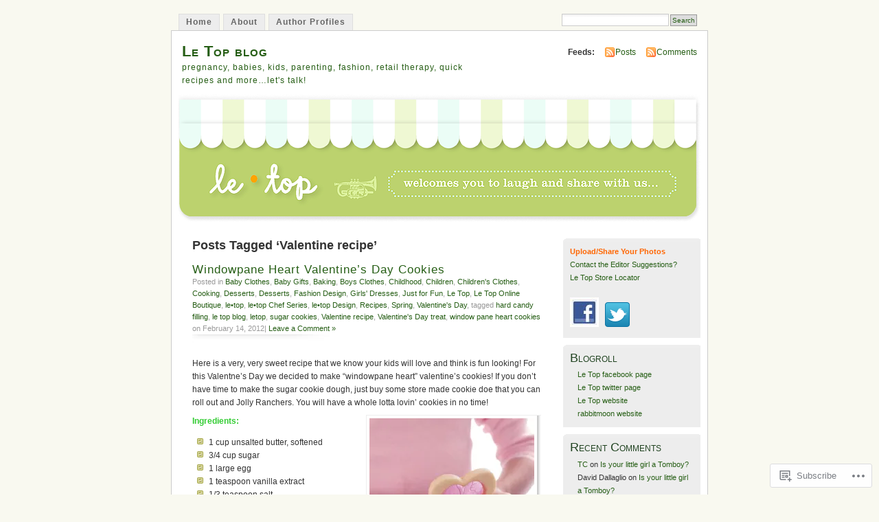

--- FILE ---
content_type: text/html; charset=UTF-8
request_url: https://letopusa.wordpress.com/tag/valentine-recipe/
body_size: 24223
content:
<!DOCTYPE html PUBLIC "-//W3C//DTD XHTML 1.0 Transitional//EN" "http://www.w3.org/TR/xhtml1/DTD/xhtml1-transitional.dtd">
<html xmlns="http://www.w3.org/1999/xhtml" lang="en">
<head profile="http://gmpg.org/xfn/11">
<meta http-equiv="Content-Type" content="text/html; charset=UTF-8" />
<title>Valentine recipe | Le Top blog</title>
<link rel="pingback" href="https://letopusa.wordpress.com/xmlrpc.php" />
<meta name='robots' content='max-image-preview:large' />
<link rel='dns-prefetch' href='//s0.wp.com' />
<link rel="alternate" type="application/rss+xml" title="Le Top blog &raquo; Feed" href="https://letopusa.wordpress.com/feed/" />
<link rel="alternate" type="application/rss+xml" title="Le Top blog &raquo; Comments Feed" href="https://letopusa.wordpress.com/comments/feed/" />
<link rel="alternate" type="application/rss+xml" title="Le Top blog &raquo; Valentine recipe Tag Feed" href="https://letopusa.wordpress.com/tag/valentine-recipe/feed/" />
	<script type="text/javascript">
		/* <![CDATA[ */
		function addLoadEvent(func) {
			var oldonload = window.onload;
			if (typeof window.onload != 'function') {
				window.onload = func;
			} else {
				window.onload = function () {
					oldonload();
					func();
				}
			}
		}
		/* ]]> */
	</script>
	<link crossorigin='anonymous' rel='stylesheet' id='all-css-0-1' href='/wp-content/mu-plugins/infinity/themes/pub/mistylook.css?m=1339516582i&cssminify=yes' type='text/css' media='all' />
<style id='wp-emoji-styles-inline-css'>

	img.wp-smiley, img.emoji {
		display: inline !important;
		border: none !important;
		box-shadow: none !important;
		height: 1em !important;
		width: 1em !important;
		margin: 0 0.07em !important;
		vertical-align: -0.1em !important;
		background: none !important;
		padding: 0 !important;
	}
/*# sourceURL=wp-emoji-styles-inline-css */
</style>
<link crossorigin='anonymous' rel='stylesheet' id='all-css-2-1' href='/wp-content/plugins/gutenberg-core/v22.2.0/build/styles/block-library/style.css?m=1764855221i&cssminify=yes' type='text/css' media='all' />
<style id='wp-block-library-inline-css'>
.has-text-align-justify {
	text-align:justify;
}
.has-text-align-justify{text-align:justify;}

/*# sourceURL=wp-block-library-inline-css */
</style><style id='global-styles-inline-css'>
:root{--wp--preset--aspect-ratio--square: 1;--wp--preset--aspect-ratio--4-3: 4/3;--wp--preset--aspect-ratio--3-4: 3/4;--wp--preset--aspect-ratio--3-2: 3/2;--wp--preset--aspect-ratio--2-3: 2/3;--wp--preset--aspect-ratio--16-9: 16/9;--wp--preset--aspect-ratio--9-16: 9/16;--wp--preset--color--black: #000000;--wp--preset--color--cyan-bluish-gray: #abb8c3;--wp--preset--color--white: #ffffff;--wp--preset--color--pale-pink: #f78da7;--wp--preset--color--vivid-red: #cf2e2e;--wp--preset--color--luminous-vivid-orange: #ff6900;--wp--preset--color--luminous-vivid-amber: #fcb900;--wp--preset--color--light-green-cyan: #7bdcb5;--wp--preset--color--vivid-green-cyan: #00d084;--wp--preset--color--pale-cyan-blue: #8ed1fc;--wp--preset--color--vivid-cyan-blue: #0693e3;--wp--preset--color--vivid-purple: #9b51e0;--wp--preset--gradient--vivid-cyan-blue-to-vivid-purple: linear-gradient(135deg,rgb(6,147,227) 0%,rgb(155,81,224) 100%);--wp--preset--gradient--light-green-cyan-to-vivid-green-cyan: linear-gradient(135deg,rgb(122,220,180) 0%,rgb(0,208,130) 100%);--wp--preset--gradient--luminous-vivid-amber-to-luminous-vivid-orange: linear-gradient(135deg,rgb(252,185,0) 0%,rgb(255,105,0) 100%);--wp--preset--gradient--luminous-vivid-orange-to-vivid-red: linear-gradient(135deg,rgb(255,105,0) 0%,rgb(207,46,46) 100%);--wp--preset--gradient--very-light-gray-to-cyan-bluish-gray: linear-gradient(135deg,rgb(238,238,238) 0%,rgb(169,184,195) 100%);--wp--preset--gradient--cool-to-warm-spectrum: linear-gradient(135deg,rgb(74,234,220) 0%,rgb(151,120,209) 20%,rgb(207,42,186) 40%,rgb(238,44,130) 60%,rgb(251,105,98) 80%,rgb(254,248,76) 100%);--wp--preset--gradient--blush-light-purple: linear-gradient(135deg,rgb(255,206,236) 0%,rgb(152,150,240) 100%);--wp--preset--gradient--blush-bordeaux: linear-gradient(135deg,rgb(254,205,165) 0%,rgb(254,45,45) 50%,rgb(107,0,62) 100%);--wp--preset--gradient--luminous-dusk: linear-gradient(135deg,rgb(255,203,112) 0%,rgb(199,81,192) 50%,rgb(65,88,208) 100%);--wp--preset--gradient--pale-ocean: linear-gradient(135deg,rgb(255,245,203) 0%,rgb(182,227,212) 50%,rgb(51,167,181) 100%);--wp--preset--gradient--electric-grass: linear-gradient(135deg,rgb(202,248,128) 0%,rgb(113,206,126) 100%);--wp--preset--gradient--midnight: linear-gradient(135deg,rgb(2,3,129) 0%,rgb(40,116,252) 100%);--wp--preset--font-size--small: 13px;--wp--preset--font-size--medium: 20px;--wp--preset--font-size--large: 36px;--wp--preset--font-size--x-large: 42px;--wp--preset--font-family--albert-sans: 'Albert Sans', sans-serif;--wp--preset--font-family--alegreya: Alegreya, serif;--wp--preset--font-family--arvo: Arvo, serif;--wp--preset--font-family--bodoni-moda: 'Bodoni Moda', serif;--wp--preset--font-family--bricolage-grotesque: 'Bricolage Grotesque', sans-serif;--wp--preset--font-family--cabin: Cabin, sans-serif;--wp--preset--font-family--chivo: Chivo, sans-serif;--wp--preset--font-family--commissioner: Commissioner, sans-serif;--wp--preset--font-family--cormorant: Cormorant, serif;--wp--preset--font-family--courier-prime: 'Courier Prime', monospace;--wp--preset--font-family--crimson-pro: 'Crimson Pro', serif;--wp--preset--font-family--dm-mono: 'DM Mono', monospace;--wp--preset--font-family--dm-sans: 'DM Sans', sans-serif;--wp--preset--font-family--dm-serif-display: 'DM Serif Display', serif;--wp--preset--font-family--domine: Domine, serif;--wp--preset--font-family--eb-garamond: 'EB Garamond', serif;--wp--preset--font-family--epilogue: Epilogue, sans-serif;--wp--preset--font-family--fahkwang: Fahkwang, sans-serif;--wp--preset--font-family--figtree: Figtree, sans-serif;--wp--preset--font-family--fira-sans: 'Fira Sans', sans-serif;--wp--preset--font-family--fjalla-one: 'Fjalla One', sans-serif;--wp--preset--font-family--fraunces: Fraunces, serif;--wp--preset--font-family--gabarito: Gabarito, system-ui;--wp--preset--font-family--ibm-plex-mono: 'IBM Plex Mono', monospace;--wp--preset--font-family--ibm-plex-sans: 'IBM Plex Sans', sans-serif;--wp--preset--font-family--ibarra-real-nova: 'Ibarra Real Nova', serif;--wp--preset--font-family--instrument-serif: 'Instrument Serif', serif;--wp--preset--font-family--inter: Inter, sans-serif;--wp--preset--font-family--josefin-sans: 'Josefin Sans', sans-serif;--wp--preset--font-family--jost: Jost, sans-serif;--wp--preset--font-family--libre-baskerville: 'Libre Baskerville', serif;--wp--preset--font-family--libre-franklin: 'Libre Franklin', sans-serif;--wp--preset--font-family--literata: Literata, serif;--wp--preset--font-family--lora: Lora, serif;--wp--preset--font-family--merriweather: Merriweather, serif;--wp--preset--font-family--montserrat: Montserrat, sans-serif;--wp--preset--font-family--newsreader: Newsreader, serif;--wp--preset--font-family--noto-sans-mono: 'Noto Sans Mono', sans-serif;--wp--preset--font-family--nunito: Nunito, sans-serif;--wp--preset--font-family--open-sans: 'Open Sans', sans-serif;--wp--preset--font-family--overpass: Overpass, sans-serif;--wp--preset--font-family--pt-serif: 'PT Serif', serif;--wp--preset--font-family--petrona: Petrona, serif;--wp--preset--font-family--piazzolla: Piazzolla, serif;--wp--preset--font-family--playfair-display: 'Playfair Display', serif;--wp--preset--font-family--plus-jakarta-sans: 'Plus Jakarta Sans', sans-serif;--wp--preset--font-family--poppins: Poppins, sans-serif;--wp--preset--font-family--raleway: Raleway, sans-serif;--wp--preset--font-family--roboto: Roboto, sans-serif;--wp--preset--font-family--roboto-slab: 'Roboto Slab', serif;--wp--preset--font-family--rubik: Rubik, sans-serif;--wp--preset--font-family--rufina: Rufina, serif;--wp--preset--font-family--sora: Sora, sans-serif;--wp--preset--font-family--source-sans-3: 'Source Sans 3', sans-serif;--wp--preset--font-family--source-serif-4: 'Source Serif 4', serif;--wp--preset--font-family--space-mono: 'Space Mono', monospace;--wp--preset--font-family--syne: Syne, sans-serif;--wp--preset--font-family--texturina: Texturina, serif;--wp--preset--font-family--urbanist: Urbanist, sans-serif;--wp--preset--font-family--work-sans: 'Work Sans', sans-serif;--wp--preset--spacing--20: 0.44rem;--wp--preset--spacing--30: 0.67rem;--wp--preset--spacing--40: 1rem;--wp--preset--spacing--50: 1.5rem;--wp--preset--spacing--60: 2.25rem;--wp--preset--spacing--70: 3.38rem;--wp--preset--spacing--80: 5.06rem;--wp--preset--shadow--natural: 6px 6px 9px rgba(0, 0, 0, 0.2);--wp--preset--shadow--deep: 12px 12px 50px rgba(0, 0, 0, 0.4);--wp--preset--shadow--sharp: 6px 6px 0px rgba(0, 0, 0, 0.2);--wp--preset--shadow--outlined: 6px 6px 0px -3px rgb(255, 255, 255), 6px 6px rgb(0, 0, 0);--wp--preset--shadow--crisp: 6px 6px 0px rgb(0, 0, 0);}:where(.is-layout-flex){gap: 0.5em;}:where(.is-layout-grid){gap: 0.5em;}body .is-layout-flex{display: flex;}.is-layout-flex{flex-wrap: wrap;align-items: center;}.is-layout-flex > :is(*, div){margin: 0;}body .is-layout-grid{display: grid;}.is-layout-grid > :is(*, div){margin: 0;}:where(.wp-block-columns.is-layout-flex){gap: 2em;}:where(.wp-block-columns.is-layout-grid){gap: 2em;}:where(.wp-block-post-template.is-layout-flex){gap: 1.25em;}:where(.wp-block-post-template.is-layout-grid){gap: 1.25em;}.has-black-color{color: var(--wp--preset--color--black) !important;}.has-cyan-bluish-gray-color{color: var(--wp--preset--color--cyan-bluish-gray) !important;}.has-white-color{color: var(--wp--preset--color--white) !important;}.has-pale-pink-color{color: var(--wp--preset--color--pale-pink) !important;}.has-vivid-red-color{color: var(--wp--preset--color--vivid-red) !important;}.has-luminous-vivid-orange-color{color: var(--wp--preset--color--luminous-vivid-orange) !important;}.has-luminous-vivid-amber-color{color: var(--wp--preset--color--luminous-vivid-amber) !important;}.has-light-green-cyan-color{color: var(--wp--preset--color--light-green-cyan) !important;}.has-vivid-green-cyan-color{color: var(--wp--preset--color--vivid-green-cyan) !important;}.has-pale-cyan-blue-color{color: var(--wp--preset--color--pale-cyan-blue) !important;}.has-vivid-cyan-blue-color{color: var(--wp--preset--color--vivid-cyan-blue) !important;}.has-vivid-purple-color{color: var(--wp--preset--color--vivid-purple) !important;}.has-black-background-color{background-color: var(--wp--preset--color--black) !important;}.has-cyan-bluish-gray-background-color{background-color: var(--wp--preset--color--cyan-bluish-gray) !important;}.has-white-background-color{background-color: var(--wp--preset--color--white) !important;}.has-pale-pink-background-color{background-color: var(--wp--preset--color--pale-pink) !important;}.has-vivid-red-background-color{background-color: var(--wp--preset--color--vivid-red) !important;}.has-luminous-vivid-orange-background-color{background-color: var(--wp--preset--color--luminous-vivid-orange) !important;}.has-luminous-vivid-amber-background-color{background-color: var(--wp--preset--color--luminous-vivid-amber) !important;}.has-light-green-cyan-background-color{background-color: var(--wp--preset--color--light-green-cyan) !important;}.has-vivid-green-cyan-background-color{background-color: var(--wp--preset--color--vivid-green-cyan) !important;}.has-pale-cyan-blue-background-color{background-color: var(--wp--preset--color--pale-cyan-blue) !important;}.has-vivid-cyan-blue-background-color{background-color: var(--wp--preset--color--vivid-cyan-blue) !important;}.has-vivid-purple-background-color{background-color: var(--wp--preset--color--vivid-purple) !important;}.has-black-border-color{border-color: var(--wp--preset--color--black) !important;}.has-cyan-bluish-gray-border-color{border-color: var(--wp--preset--color--cyan-bluish-gray) !important;}.has-white-border-color{border-color: var(--wp--preset--color--white) !important;}.has-pale-pink-border-color{border-color: var(--wp--preset--color--pale-pink) !important;}.has-vivid-red-border-color{border-color: var(--wp--preset--color--vivid-red) !important;}.has-luminous-vivid-orange-border-color{border-color: var(--wp--preset--color--luminous-vivid-orange) !important;}.has-luminous-vivid-amber-border-color{border-color: var(--wp--preset--color--luminous-vivid-amber) !important;}.has-light-green-cyan-border-color{border-color: var(--wp--preset--color--light-green-cyan) !important;}.has-vivid-green-cyan-border-color{border-color: var(--wp--preset--color--vivid-green-cyan) !important;}.has-pale-cyan-blue-border-color{border-color: var(--wp--preset--color--pale-cyan-blue) !important;}.has-vivid-cyan-blue-border-color{border-color: var(--wp--preset--color--vivid-cyan-blue) !important;}.has-vivid-purple-border-color{border-color: var(--wp--preset--color--vivid-purple) !important;}.has-vivid-cyan-blue-to-vivid-purple-gradient-background{background: var(--wp--preset--gradient--vivid-cyan-blue-to-vivid-purple) !important;}.has-light-green-cyan-to-vivid-green-cyan-gradient-background{background: var(--wp--preset--gradient--light-green-cyan-to-vivid-green-cyan) !important;}.has-luminous-vivid-amber-to-luminous-vivid-orange-gradient-background{background: var(--wp--preset--gradient--luminous-vivid-amber-to-luminous-vivid-orange) !important;}.has-luminous-vivid-orange-to-vivid-red-gradient-background{background: var(--wp--preset--gradient--luminous-vivid-orange-to-vivid-red) !important;}.has-very-light-gray-to-cyan-bluish-gray-gradient-background{background: var(--wp--preset--gradient--very-light-gray-to-cyan-bluish-gray) !important;}.has-cool-to-warm-spectrum-gradient-background{background: var(--wp--preset--gradient--cool-to-warm-spectrum) !important;}.has-blush-light-purple-gradient-background{background: var(--wp--preset--gradient--blush-light-purple) !important;}.has-blush-bordeaux-gradient-background{background: var(--wp--preset--gradient--blush-bordeaux) !important;}.has-luminous-dusk-gradient-background{background: var(--wp--preset--gradient--luminous-dusk) !important;}.has-pale-ocean-gradient-background{background: var(--wp--preset--gradient--pale-ocean) !important;}.has-electric-grass-gradient-background{background: var(--wp--preset--gradient--electric-grass) !important;}.has-midnight-gradient-background{background: var(--wp--preset--gradient--midnight) !important;}.has-small-font-size{font-size: var(--wp--preset--font-size--small) !important;}.has-medium-font-size{font-size: var(--wp--preset--font-size--medium) !important;}.has-large-font-size{font-size: var(--wp--preset--font-size--large) !important;}.has-x-large-font-size{font-size: var(--wp--preset--font-size--x-large) !important;}.has-albert-sans-font-family{font-family: var(--wp--preset--font-family--albert-sans) !important;}.has-alegreya-font-family{font-family: var(--wp--preset--font-family--alegreya) !important;}.has-arvo-font-family{font-family: var(--wp--preset--font-family--arvo) !important;}.has-bodoni-moda-font-family{font-family: var(--wp--preset--font-family--bodoni-moda) !important;}.has-bricolage-grotesque-font-family{font-family: var(--wp--preset--font-family--bricolage-grotesque) !important;}.has-cabin-font-family{font-family: var(--wp--preset--font-family--cabin) !important;}.has-chivo-font-family{font-family: var(--wp--preset--font-family--chivo) !important;}.has-commissioner-font-family{font-family: var(--wp--preset--font-family--commissioner) !important;}.has-cormorant-font-family{font-family: var(--wp--preset--font-family--cormorant) !important;}.has-courier-prime-font-family{font-family: var(--wp--preset--font-family--courier-prime) !important;}.has-crimson-pro-font-family{font-family: var(--wp--preset--font-family--crimson-pro) !important;}.has-dm-mono-font-family{font-family: var(--wp--preset--font-family--dm-mono) !important;}.has-dm-sans-font-family{font-family: var(--wp--preset--font-family--dm-sans) !important;}.has-dm-serif-display-font-family{font-family: var(--wp--preset--font-family--dm-serif-display) !important;}.has-domine-font-family{font-family: var(--wp--preset--font-family--domine) !important;}.has-eb-garamond-font-family{font-family: var(--wp--preset--font-family--eb-garamond) !important;}.has-epilogue-font-family{font-family: var(--wp--preset--font-family--epilogue) !important;}.has-fahkwang-font-family{font-family: var(--wp--preset--font-family--fahkwang) !important;}.has-figtree-font-family{font-family: var(--wp--preset--font-family--figtree) !important;}.has-fira-sans-font-family{font-family: var(--wp--preset--font-family--fira-sans) !important;}.has-fjalla-one-font-family{font-family: var(--wp--preset--font-family--fjalla-one) !important;}.has-fraunces-font-family{font-family: var(--wp--preset--font-family--fraunces) !important;}.has-gabarito-font-family{font-family: var(--wp--preset--font-family--gabarito) !important;}.has-ibm-plex-mono-font-family{font-family: var(--wp--preset--font-family--ibm-plex-mono) !important;}.has-ibm-plex-sans-font-family{font-family: var(--wp--preset--font-family--ibm-plex-sans) !important;}.has-ibarra-real-nova-font-family{font-family: var(--wp--preset--font-family--ibarra-real-nova) !important;}.has-instrument-serif-font-family{font-family: var(--wp--preset--font-family--instrument-serif) !important;}.has-inter-font-family{font-family: var(--wp--preset--font-family--inter) !important;}.has-josefin-sans-font-family{font-family: var(--wp--preset--font-family--josefin-sans) !important;}.has-jost-font-family{font-family: var(--wp--preset--font-family--jost) !important;}.has-libre-baskerville-font-family{font-family: var(--wp--preset--font-family--libre-baskerville) !important;}.has-libre-franklin-font-family{font-family: var(--wp--preset--font-family--libre-franklin) !important;}.has-literata-font-family{font-family: var(--wp--preset--font-family--literata) !important;}.has-lora-font-family{font-family: var(--wp--preset--font-family--lora) !important;}.has-merriweather-font-family{font-family: var(--wp--preset--font-family--merriweather) !important;}.has-montserrat-font-family{font-family: var(--wp--preset--font-family--montserrat) !important;}.has-newsreader-font-family{font-family: var(--wp--preset--font-family--newsreader) !important;}.has-noto-sans-mono-font-family{font-family: var(--wp--preset--font-family--noto-sans-mono) !important;}.has-nunito-font-family{font-family: var(--wp--preset--font-family--nunito) !important;}.has-open-sans-font-family{font-family: var(--wp--preset--font-family--open-sans) !important;}.has-overpass-font-family{font-family: var(--wp--preset--font-family--overpass) !important;}.has-pt-serif-font-family{font-family: var(--wp--preset--font-family--pt-serif) !important;}.has-petrona-font-family{font-family: var(--wp--preset--font-family--petrona) !important;}.has-piazzolla-font-family{font-family: var(--wp--preset--font-family--piazzolla) !important;}.has-playfair-display-font-family{font-family: var(--wp--preset--font-family--playfair-display) !important;}.has-plus-jakarta-sans-font-family{font-family: var(--wp--preset--font-family--plus-jakarta-sans) !important;}.has-poppins-font-family{font-family: var(--wp--preset--font-family--poppins) !important;}.has-raleway-font-family{font-family: var(--wp--preset--font-family--raleway) !important;}.has-roboto-font-family{font-family: var(--wp--preset--font-family--roboto) !important;}.has-roboto-slab-font-family{font-family: var(--wp--preset--font-family--roboto-slab) !important;}.has-rubik-font-family{font-family: var(--wp--preset--font-family--rubik) !important;}.has-rufina-font-family{font-family: var(--wp--preset--font-family--rufina) !important;}.has-sora-font-family{font-family: var(--wp--preset--font-family--sora) !important;}.has-source-sans-3-font-family{font-family: var(--wp--preset--font-family--source-sans-3) !important;}.has-source-serif-4-font-family{font-family: var(--wp--preset--font-family--source-serif-4) !important;}.has-space-mono-font-family{font-family: var(--wp--preset--font-family--space-mono) !important;}.has-syne-font-family{font-family: var(--wp--preset--font-family--syne) !important;}.has-texturina-font-family{font-family: var(--wp--preset--font-family--texturina) !important;}.has-urbanist-font-family{font-family: var(--wp--preset--font-family--urbanist) !important;}.has-work-sans-font-family{font-family: var(--wp--preset--font-family--work-sans) !important;}
/*# sourceURL=global-styles-inline-css */
</style>

<style id='classic-theme-styles-inline-css'>
/*! This file is auto-generated */
.wp-block-button__link{color:#fff;background-color:#32373c;border-radius:9999px;box-shadow:none;text-decoration:none;padding:calc(.667em + 2px) calc(1.333em + 2px);font-size:1.125em}.wp-block-file__button{background:#32373c;color:#fff;text-decoration:none}
/*# sourceURL=/wp-includes/css/classic-themes.min.css */
</style>
<link crossorigin='anonymous' rel='stylesheet' id='all-css-4-1' href='/_static/??-eJyFkFtuw0AIRTdUjFxbafpRdS1+kCnN4BkNOI/dBydqk6iS+4MA3QNc8JhhSJPRZJjjHHhSHFIf07BXfK3qbVWDsuRIUOhQtTiy2q8C1M6RqkH1BR8GyQz3WYW8L7mzRSE0ckeRxGVr2JHHQOa4/uRgdFpHsq+Bvs+FVMGj8CxgX75L/3C3Nua5R+HFREp7/NdMIbcdPA3Xw+7lGhQogT+rM07TUwG72HFZ0E/5qN/aevPeNM32+wLZapYX&cssminify=yes' type='text/css' media='all' />
<link crossorigin='anonymous' rel='stylesheet' id='print-css-5-1' href='/wp-content/mu-plugins/global-print/global-print.css?m=1465851035i&cssminify=yes' type='text/css' media='print' />
<style id='jetpack-global-styles-frontend-style-inline-css'>
:root { --font-headings: unset; --font-base: unset; --font-headings-default: -apple-system,BlinkMacSystemFont,"Segoe UI",Roboto,Oxygen-Sans,Ubuntu,Cantarell,"Helvetica Neue",sans-serif; --font-base-default: -apple-system,BlinkMacSystemFont,"Segoe UI",Roboto,Oxygen-Sans,Ubuntu,Cantarell,"Helvetica Neue",sans-serif;}
/*# sourceURL=jetpack-global-styles-frontend-style-inline-css */
</style>
<link crossorigin='anonymous' rel='stylesheet' id='all-css-8-1' href='/wp-content/themes/h4/global.css?m=1420737423i&cssminify=yes' type='text/css' media='all' />
<script type="text/javascript" id="wpcom-actionbar-placeholder-js-extra">
/* <![CDATA[ */
var actionbardata = {"siteID":"4762069","postID":"0","siteURL":"https://letopusa.wordpress.com","xhrURL":"https://letopusa.wordpress.com/wp-admin/admin-ajax.php","nonce":"40de9bb5a6","isLoggedIn":"","statusMessage":"","subsEmailDefault":"instantly","proxyScriptUrl":"https://s0.wp.com/wp-content/js/wpcom-proxy-request.js?m=1513050504i&amp;ver=20211021","i18n":{"followedText":"New posts from this site will now appear in your \u003Ca href=\"https://wordpress.com/reader\"\u003EReader\u003C/a\u003E","foldBar":"Collapse this bar","unfoldBar":"Expand this bar","shortLinkCopied":"Shortlink copied to clipboard."}};
//# sourceURL=wpcom-actionbar-placeholder-js-extra
/* ]]> */
</script>
<script type="text/javascript" id="jetpack-mu-wpcom-settings-js-before">
/* <![CDATA[ */
var JETPACK_MU_WPCOM_SETTINGS = {"assetsUrl":"https://s0.wp.com/wp-content/mu-plugins/jetpack-mu-wpcom-plugin/sun/jetpack_vendor/automattic/jetpack-mu-wpcom/src/build/"};
//# sourceURL=jetpack-mu-wpcom-settings-js-before
/* ]]> */
</script>
<script crossorigin='anonymous' type='text/javascript'  src='/wp-content/js/rlt-proxy.js?m=1720530689i'></script>
<script type="text/javascript" id="rlt-proxy-js-after">
/* <![CDATA[ */
	rltInitialize( {"token":null,"iframeOrigins":["https:\/\/widgets.wp.com"]} );
//# sourceURL=rlt-proxy-js-after
/* ]]> */
</script>
<link rel="EditURI" type="application/rsd+xml" title="RSD" href="https://letopusa.wordpress.com/xmlrpc.php?rsd" />
<meta name="generator" content="WordPress.com" />

<!-- Jetpack Open Graph Tags -->
<meta property="og:type" content="website" />
<meta property="og:title" content="Valentine recipe &#8211; Le Top blog" />
<meta property="og:url" content="https://letopusa.wordpress.com/tag/valentine-recipe/" />
<meta property="og:site_name" content="Le Top blog" />
<meta property="og:image" content="https://s0.wp.com/i/blank.jpg?m=1383295312i" />
<meta property="og:image:width" content="200" />
<meta property="og:image:height" content="200" />
<meta property="og:image:alt" content="" />
<meta property="og:locale" content="en_US" />
<meta property="fb:app_id" content="249643311490" />

<!-- End Jetpack Open Graph Tags -->
<link rel="shortcut icon" type="image/x-icon" href="https://s0.wp.com/i/favicon.ico?m=1713425267i" sizes="16x16 24x24 32x32 48x48" />
<link rel="icon" type="image/x-icon" href="https://s0.wp.com/i/favicon.ico?m=1713425267i" sizes="16x16 24x24 32x32 48x48" />
<link rel="apple-touch-icon" href="https://s0.wp.com/i/webclip.png?m=1713868326i" />
<link rel='openid.server' href='https://letopusa.wordpress.com/?openidserver=1' />
<link rel='openid.delegate' href='https://letopusa.wordpress.com/' />
<link rel="search" type="application/opensearchdescription+xml" href="https://letopusa.wordpress.com/osd.xml" title="Le Top blog" />
<link rel="search" type="application/opensearchdescription+xml" href="https://s1.wp.com/opensearch.xml" title="WordPress.com" />
		<style id="wpcom-hotfix-masterbar-style">
			@media screen and (min-width: 783px) {
				#wpadminbar .quicklinks li#wp-admin-bar-my-account.with-avatar > a img {
					margin-top: 5px;
				}
			}
		</style>
		<style type="text/css">.recentcomments a{display:inline !important;padding:0 !important;margin:0 !important;}</style>		<style type="text/css">
			.recentcomments a {
				display: inline !important;
				padding: 0 !important;
				margin: 0 !important;
			}

			table.recentcommentsavatartop img.avatar, table.recentcommentsavatarend img.avatar {
				border: 0px;
				margin: 0;
			}

			table.recentcommentsavatartop a, table.recentcommentsavatarend a {
				border: 0px !important;
				background-color: transparent !important;
			}

			td.recentcommentsavatarend, td.recentcommentsavatartop {
				padding: 0px 0px 1px 0px;
				margin: 0px;
			}

			td.recentcommentstextend {
				border: none !important;
				padding: 0px 0px 2px 10px;
			}

			.rtl td.recentcommentstextend {
				padding: 0px 10px 2px 0px;
			}

			td.recentcommentstexttop {
				border: none;
				padding: 0px 0px 0px 10px;
			}

			.rtl td.recentcommentstexttop {
				padding: 0px 10px 0px 0px;
			}
		</style>
		<meta name="description" content="Posts about Valentine recipe written by Melissa and Jamee" />
<style type="text/css">
			#header h1 a,
		#header h2 {
			color: #265E15 !important;
		}
				#headerimage {
			background: url('https://letopusa.wordpress.com/wp-content/uploads/2009/09/header22.png') no-repeat;
			height: 200px;
		}
	</style>
<link crossorigin='anonymous' rel='stylesheet' id='all-css-0-3' href='/_static/??-eJyNjM0KgzAQBl9I/ag/lR6KjyK6LhJNNsHN4uuXQuvZ4wzD4EwlRcksGcHK5G11otg4p4n2H0NNMDohzD7SrtDTJT4qUi1wexDiYp4VNB3RlP3V/MX3N4T3o++aun892277AK5vOq4=&cssminify=yes' type='text/css' media='all' />
</head>
<body id="section-index" class="archive tag tag-valentine-recipe tag-4640440 wp-theme-pubmistylook customizer-styles-applied jetpack-reblog-enabled">


<div id="navigation" class="clearfix">
		<div class="menu">
		<ul>
			<li ><a href="https://letopusa.wordpress.com/" title="Home">Home</a></li>
			<li class="page_item page-item-2"><a href="https://letopusa.wordpress.com/about/">About</a></li>
<li class="page_item page-item-12"><a href="https://letopusa.wordpress.com/author-profiles/">Author Profiles</a></li>
									<li class="search"><form method="get" id="searchform" action="https://letopusa.wordpress.com"><input type="text" class="textbox" value="" name="s" id="s" /><input type="submit" id="searchsubmit" value="Search" /></form></li>
					</ul>
	</div>
</div><!-- end id:navigation -->

<div id="container">

<div id="header">
<h1><a href="https://letopusa.wordpress.com/" title="Le Top blog">Le Top blog</a></h1>
<h2>pregnancy, babies, kids, parenting, fashion, retail therapy, quick recipes and more&#8230;let&#039;s talk!</h2>
</div><!-- end id:header -->


	
		<div id="feedarea">
	<dl>
		<dt><strong>Feeds:</strong></dt>

			<dd><a href="https://letopusa.wordpress.com/feed/">Posts</a></dd>
	
			<dd><a href="https://letopusa.wordpress.com/comments/feed/">Comments</a></dd>
		</dl>
	</div><!-- end id:feedarea -->
	
	<div id="headerimage">
</div><!-- end id:headerimage -->

<div id="content">
<div id="content-main">
	              <h2 class="pagetitle">Posts Tagged &#8216;Valentine recipe&#8217;</h2>
      		
			<div class="post-23950 post type-post status-publish format-standard hentry category-baby-clothes category-baby-gifts category-baking-cooking-2 category-boys-clothes category-childhood category-children category-childrens-clothes category-cooking category-desserts category-desserts-cooking category-fashion-design category-girls-dresses-childrens-clothes-2 category-just-for-fun category-le-top-2 category-le-top-online-boutique-shopping category-letop category-letop-chef-series category-letop-design category-recipes category-spring-seasons category-valentines-day tag-hard-candy-filling tag-le-top-blog tag-letop tag-sugar-cookies tag-valentine-recipe tag-valentines-day-treat tag-window-pane-heart-cookies" id="post-23950">
				<div class="posttitle">
					<h2><a href="https://letopusa.wordpress.com/2012/02/14/windowpane-heart-valentines-day-cookies/" rel="bookmark">Windowpane Heart Valentine’s Day&nbsp;Cookies</a></h2>
					<p class="post-info">
					Posted in <a href="https://letopusa.wordpress.com/category/childrens-clothes/baby-clothes/" rel="category tag">Baby Clothes</a>, <a href="https://letopusa.wordpress.com/category/birthdays/gift-giving/baby-gifts/" rel="category tag">Baby Gifts</a>, <a href="https://letopusa.wordpress.com/category/cooking/baking-cooking-2/" rel="category tag">Baking</a>, <a href="https://letopusa.wordpress.com/category/childrens-clothes/boys-clothes/" rel="category tag">Boys Clothes</a>, <a href="https://letopusa.wordpress.com/category/childhood/" rel="category tag">Childhood</a>, <a href="https://letopusa.wordpress.com/category/children/" rel="category tag">Children</a>, <a href="https://letopusa.wordpress.com/category/childrens-clothes/" rel="category tag">Children&#039;s Clothes</a>, <a href="https://letopusa.wordpress.com/category/cooking/" rel="category tag">Cooking</a>, <a href="https://letopusa.wordpress.com/category/le%e2%80%a2top/le%e2%80%a2top-chef-series/desserts/" rel="category tag">Desserts</a>, <a href="https://letopusa.wordpress.com/category/cooking/desserts-cooking/" rel="category tag">Desserts</a>, <a href="https://letopusa.wordpress.com/category/design/fashion-design/" rel="category tag">Fashion Design</a>, <a href="https://letopusa.wordpress.com/category/childrens-clothes/girls-dresses-childrens-clothes-2/" rel="category tag">Girls&#039; Dresses</a>, <a href="https://letopusa.wordpress.com/category/just-for-fun/" rel="category tag">Just for Fun</a>, <a href="https://letopusa.wordpress.com/category/le-top-2/" rel="category tag">Le Top</a>, <a href="https://letopusa.wordpress.com/category/shopping/le-top-online-boutique-shopping/" rel="category tag">Le Top Online Boutique</a>, <a href="https://letopusa.wordpress.com/category/le%e2%80%a2top/" rel="category tag">le•top</a>, <a href="https://letopusa.wordpress.com/category/le%e2%80%a2top/le%e2%80%a2top-chef-series/" rel="category tag">le•top Chef Series</a>, <a href="https://letopusa.wordpress.com/category/le%e2%80%a2top/le%e2%80%a2top-design/" rel="category tag">le•top Design</a>, <a href="https://letopusa.wordpress.com/category/le%e2%80%a2top/le%e2%80%a2top-chef-series/recipes/" rel="category tag">Recipes</a>, <a href="https://letopusa.wordpress.com/category/seasons/spring-seasons/" rel="category tag">Spring</a>, <a href="https://letopusa.wordpress.com/category/holiday/valentines-day/" rel="category tag">Valentine&#039;s Day</a>, tagged <a href="https://letopusa.wordpress.com/tag/hard-candy-filling/" rel="tag">hard candy filling</a>, <a href="https://letopusa.wordpress.com/tag/le-top-blog/" rel="tag">le top blog</a>, <a href="https://letopusa.wordpress.com/tag/letop/" rel="tag">letop</a>, <a href="https://letopusa.wordpress.com/tag/sugar-cookies/" rel="tag">sugar cookies</a>, <a href="https://letopusa.wordpress.com/tag/valentine-recipe/" rel="tag">Valentine recipe</a>, <a href="https://letopusa.wordpress.com/tag/valentines-day-treat/" rel="tag">Valentine's Day treat</a>, <a href="https://letopusa.wordpress.com/tag/window-pane-heart-cookies/" rel="tag">window pane heart cookies</a> on February 14, 2012|
													<a href="https://letopusa.wordpress.com/2012/02/14/windowpane-heart-valentines-day-cookies/#respond">Leave a Comment &#187;</a>											</p>
				</div>

				<div class="entry">
					<p>Here is a very, very sweet recipe that we know your kids will love and think is fun looking! For this Valentne’s Day we decided to make “windowpane heart” valentine’s cookies! If you don’t have time to make the sugar cookie dough, just buy some store made cookie doe that you can roll out and Jolly Ranchers. You will have a whole lotta lovin’ cookies in no time!</p>
<p><strong><a href="https://letopusa.wordpress.com/wp-content/uploads/2012/02/vday-cookie.jpg"><img data-attachment-id="23951" data-permalink="https://letopusa.wordpress.com/2012/02/14/windowpane-heart-valentines-day-cookies/vday-cookie/" data-orig-file="https://letopusa.wordpress.com/wp-content/uploads/2012/02/vday-cookie.jpg" data-orig-size="420,420" data-comments-opened="1" data-image-meta="{&quot;aperture&quot;:&quot;0&quot;,&quot;credit&quot;:&quot;&quot;,&quot;camera&quot;:&quot;&quot;,&quot;caption&quot;:&quot;&quot;,&quot;created_timestamp&quot;:&quot;0&quot;,&quot;copyright&quot;:&quot;&quot;,&quot;focal_length&quot;:&quot;0&quot;,&quot;iso&quot;:&quot;0&quot;,&quot;shutter_speed&quot;:&quot;0&quot;,&quot;title&quot;:&quot;&quot;}" data-image-title="Vday Cookie" data-image-description="" data-image-caption="" data-medium-file="https://letopusa.wordpress.com/wp-content/uploads/2012/02/vday-cookie.jpg?w=300" data-large-file="https://letopusa.wordpress.com/wp-content/uploads/2012/02/vday-cookie.jpg?w=420" class="alignright  wp-image-23951" title="Vday Cookie" src="https://letopusa.wordpress.com/wp-content/uploads/2012/02/vday-cookie.jpg?w=240&#038;h=240" alt="" width="240" height="240" srcset="https://letopusa.wordpress.com/wp-content/uploads/2012/02/vday-cookie.jpg?w=300 300w, https://letopusa.wordpress.com/wp-content/uploads/2012/02/vday-cookie.jpg?w=240 240w, https://letopusa.wordpress.com/wp-content/uploads/2012/02/vday-cookie.jpg?w=150 150w, https://letopusa.wordpress.com/wp-content/uploads/2012/02/vday-cookie.jpg 420w" sizes="(max-width: 240px) 100vw, 240px" /></a><span style="color:#33cc33;">Ingredients:</span></strong></p>
<ul>
<li>1 cup unsalted butter, softened</li>
<li>3/4 cup sugar</li>
<li>1 large egg</li>
<li>1 teaspoon vanilla extract</li>
<li>1/3 teaspoon salt</li>
<li>2 1/2 cups flour</li>
<li>Hard candy for cookie center (try Jolly Ranchers)</li>
</ul>
<p><span style="color:#d02e99;"><strong><br />
To make the dough:</strong> </span></p>
<p><strong><span style="color:#d02e99;">1.</span> </strong> Using an electric mixer at medium-high speed, cream the butter, gradually adding the sugar. Beat in the egg until evenly mixed, then blend in the vanilla extract and salt.</p>
<p><strong><span style="color:#d02e99;">2.</span></strong>  With a wooden spoon, stir the flour into the creamed ingredients, about one third at a time, until evenly blended. The dough may seem soft, but it will firm up when refrigerated.</p>
<p><strong><span style="color:#d02e99;">3.</span></strong>  Divide the dough in half. Flatten each portion into a disk and seal in plastic wrap. Refrigerate overnight.</p>
<p><span style="color:#ff99cc;"><strong><br />
To create the cookies:</strong><strong> </strong></span></p>
<p><strong><span style="color:#ff99cc;">1.</span></strong>  Heat the oven to 375 degrees. Cover a sturdy baking sheet with aluminum foil and lightly coat the foil with cooking spray. Between 2 sheets of waxed paper lightly dusted with flour, roll the dough to a 1/4-inch thickness. Remove the top sheet.</p>
<p><strong><span style="color:#ff99cc;">2.</span></strong>  Cut out the cookies with a large cookie cutter. Use a spatula to transfer the shapes to the baking sheet, leaving about an inch between cookies. Remove the centers of the cookies with a smaller cookie cutter. (Save the centers to bake later.)</p>
<p><span style="color:#ff99cc;"><strong>3.</strong> </span> Place a hard candy (we used Jolly Ranchers) in the center of each heart and bake until the cookies start to brown lightly around the edges and the candy is melted, about 8 to 10 minutes. Let the cookies cool on the baking sheet for 5 minutes, then transfer them to wire racks to cool completely. To prevent sticking, line your serving plate or tin with waxed paper and place additional waxed paper between layers. Makes 30.</p>
<p style="text-align:center;"><strong><span style="color:#33cc33;">CHECK OUT LE TOP CHILDREN&#8217;S CLOTHING AT</span> <span style="color:#d02e99;"><a href="http://www.letop-usa.com" target="_blank"><span style="color:#d02e99;">www.letop-usa.com</span></a></span></strong></p>
					<p><a href="https://letopusa.wordpress.com/2012/02/14/windowpane-heart-valentines-day-cookies/" rel="bookmark" title="Permanent Link to Windowpane Heart Valentine’s Day&nbsp;Cookies">Read Full Post &raquo;</a></p>
				</div>
							</div>

		
			<div class="post-2665 post type-post status-publish format-standard hentry category-baking-cooking-2 category-chocolate category-cooking category-eatingdining category-recipes tag-5-minute-dessert tag-chef-series tag-chocolate-cake tag-eating-for-two tag-kid-project tag-kids-activity tag-le-top tag-le-top-blog tag-letop tag-mug tag-recipe tag-toddler-activity tag-toddler-project tag-valentine-recipe" id="post-2665">
				<div class="posttitle">
					<h2><a href="https://letopusa.wordpress.com/2009/02/12/letop-chef-series-chocolate-cake-in-a-mug/" rel="bookmark">Le Top Chef Series: Chocolate Cake in a&nbsp;Mug</a></h2>
					<p class="post-info">
					Posted in <a href="https://letopusa.wordpress.com/category/cooking/baking-cooking-2/" rel="category tag">Baking</a>, <a href="https://letopusa.wordpress.com/category/le%e2%80%a2top/le%e2%80%a2top-chef-series/chocolate/" rel="category tag">Chocolate</a>, <a href="https://letopusa.wordpress.com/category/cooking/" rel="category tag">Cooking</a>, <a href="https://letopusa.wordpress.com/category/eatingdining/" rel="category tag">Eating/Dining</a>, <a href="https://letopusa.wordpress.com/category/le%e2%80%a2top/le%e2%80%a2top-chef-series/recipes/" rel="category tag">Recipes</a>, tagged <a href="https://letopusa.wordpress.com/tag/5-minute-dessert/" rel="tag">5 minute dessert</a>, <a href="https://letopusa.wordpress.com/tag/chef-series/" rel="tag">chef series</a>, <a href="https://letopusa.wordpress.com/tag/chocolate-cake/" rel="tag">chocolate cake</a>, <a href="https://letopusa.wordpress.com/tag/eating-for-two/" rel="tag">eating for two</a>, <a href="https://letopusa.wordpress.com/tag/kid-project/" rel="tag">kid project</a>, <a href="https://letopusa.wordpress.com/tag/kids-activity/" rel="tag">kids activity</a>, <a href="https://letopusa.wordpress.com/tag/le-top/" rel="tag">le top</a>, <a href="https://letopusa.wordpress.com/tag/le-top-blog/" rel="tag">le top blog</a>, <a href="https://letopusa.wordpress.com/tag/le%e2%80%a2top/" rel="tag">le•top</a>, <a href="https://letopusa.wordpress.com/tag/letop/" rel="tag">letop</a>, <a href="https://letopusa.wordpress.com/tag/mug/" rel="tag">mug</a>, <a href="https://letopusa.wordpress.com/tag/recipe/" rel="tag">recipe</a>, <a href="https://letopusa.wordpress.com/tag/toddler-activity/" rel="tag">toddler activity</a>, <a href="https://letopusa.wordpress.com/tag/toddler-project/" rel="tag">toddler project</a>, <a href="https://letopusa.wordpress.com/tag/valentine-recipe/" rel="tag">Valentine recipe</a> on February 12, 2009|
													<a href="https://letopusa.wordpress.com/2009/02/12/letop-chef-series-chocolate-cake-in-a-mug/#comments">11 Comments &#187;</a>											</p>
				</div>

				<div class="entry">
					<p><strong>&#8230;IN <img data-attachment-id="503" data-permalink="https://letopusa.wordpress.com/2008/12/12/le%e2%80%a2top-chef-series-mexican-lasagna/thumbnail1/" data-orig-file="https://letopusa.wordpress.com/wp-content/uploads/2008/12/thumbnail1.jpg" data-orig-size="2801,2801" data-comments-opened="1" data-image-meta="{&quot;aperture&quot;:&quot;0&quot;,&quot;credit&quot;:&quot;&quot;,&quot;camera&quot;:&quot;&quot;,&quot;caption&quot;:&quot;&quot;,&quot;created_timestamp&quot;:&quot;0&quot;,&quot;copyright&quot;:&quot;&quot;,&quot;focal_length&quot;:&quot;0&quot;,&quot;iso&quot;:&quot;0&quot;,&quot;shutter_speed&quot;:&quot;0&quot;,&quot;title&quot;:&quot;&quot;}" data-image-title="thumbnail1" data-image-description="" data-image-caption="" data-medium-file="https://letopusa.wordpress.com/wp-content/uploads/2008/12/thumbnail1.jpg?w=300" data-large-file="https://letopusa.wordpress.com/wp-content/uploads/2008/12/thumbnail1.jpg?w=500" class="alignright size-medium wp-image-503" title="thumbnail1" src="https://letopusa.wordpress.com/wp-content/uploads/2008/12/thumbnail1.jpg?w=300&#038;h=300" alt="thumbnail1"   srcset="https://letopusa.wordpress.com/wp-content/uploads/2008/12/thumbnail1.jpg?w=300 300w, https://letopusa.wordpress.com/wp-content/uploads/2008/12/thumbnail1.jpg?w=250 250w, https://letopusa.wordpress.com/wp-content/uploads/2008/12/thumbnail1.jpg?w=500 500w, https://letopusa.wordpress.com/wp-content/uploads/2008/12/thumbnail1.jpg?w=150 150w" sizes="(max-width: 250px) 100vw, 250px" />5 MINUTES!</strong></p>
<p>I received this recipe from my friend, Amber (from Boerne, TX). She found it on one of the many blogs that she reads <em>(like ours!)</em> and made this delicious little cake IN A MUG! She <em>raves</em> about how easy this recipe is and thought our le•top readers would enjoy it as well. Perfect little project to do with your child on a cold, rainy day!</p>
<p>I wish I could try this as a Valentine treat, but with gestational diabetes, I&#8217;m going to have to wait until after my little munchkin delivers. It&#8217;s a perfect dessert for two, <em>or for someone eating for two.</em> 😉</p>
<p><strong>Five Minute Chocolate Cake In A Mug For Two</strong></p>
<p>4 tbsp flour<br />
4 tbsp sugar<br />
2 tbsp cocoa<br />
1 egg<br />
3 tbsp milk<br />
3 tbsp oil<br />
3 tbsp chocolate chips<br />
a splash of vanilla<br />
1 large mug</p>
<p>Mix all the dry ingredients in a mug. Add the egg and mix thoroughly. Pour in the<br />
milk and oil, and mix the batter well. Then add the chocolate chips and vanilla, and mix again.</p>
<p>Place the mug in your microwave oven (1000 watts) and cook for 3 min. The cake will rise over the top of the mug but don&#8217;t be alarmed. Allow the cake to cool a bit and tip out on a plate if desired or eat right out of the mug. Serve with ice cream on the side. <em>Voilá&#8230; </em>dessert for two. (Thanks, Amber!)</p>
<p><img data-attachment-id="2672" data-permalink="https://letopusa.wordpress.com/2009/02/12/letop-chef-series-chocolate-cake-in-a-mug/choco-cake-in-a-cup/" data-orig-file="https://letopusa.wordpress.com/wp-content/uploads/2009/02/choco-cake-in-a-cup.jpg" data-orig-size="400,300" data-comments-opened="1" data-image-meta="{&quot;aperture&quot;:&quot;0&quot;,&quot;credit&quot;:&quot;&quot;,&quot;camera&quot;:&quot;&quot;,&quot;caption&quot;:&quot;&quot;,&quot;created_timestamp&quot;:&quot;0&quot;,&quot;copyright&quot;:&quot;&quot;,&quot;focal_length&quot;:&quot;0&quot;,&quot;iso&quot;:&quot;0&quot;,&quot;shutter_speed&quot;:&quot;0&quot;,&quot;title&quot;:&quot;&quot;}" data-image-title="choco-cake-in-a-cup" data-image-description="" data-image-caption="" data-medium-file="https://letopusa.wordpress.com/wp-content/uploads/2009/02/choco-cake-in-a-cup.jpg?w=300" data-large-file="https://letopusa.wordpress.com/wp-content/uploads/2009/02/choco-cake-in-a-cup.jpg?w=400" class="aligncenter size-full wp-image-2672" title="choco-cake-in-a-cup" src="https://letopusa.wordpress.com/wp-content/uploads/2009/02/choco-cake-in-a-cup.jpg?w=500" alt="choco-cake-in-a-cup"   srcset="https://letopusa.wordpress.com/wp-content/uploads/2009/02/choco-cake-in-a-cup.jpg 400w, https://letopusa.wordpress.com/wp-content/uploads/2009/02/choco-cake-in-a-cup.jpg?w=150&amp;h=113 150w, https://letopusa.wordpress.com/wp-content/uploads/2009/02/choco-cake-in-a-cup.jpg?w=300&amp;h=225 300w" sizes="(max-width: 400px) 100vw, 400px" /></p>
					<p><a href="https://letopusa.wordpress.com/2009/02/12/letop-chef-series-chocolate-cake-in-a-mug/" rel="bookmark" title="Permanent Link to Le Top Chef Series: Chocolate Cake in a&nbsp;Mug">Read Full Post &raquo;</a></p>
				</div>
							</div>

		
		<p align="center"></p>

	</div><!-- end id:content-main -->
<div id="sidebar">
<ul>
<li class="sidebox">			<div class="textwidget"><a href="mailto:editor@letop-usa.com?subject=Share your photo"><strong><span style="color:#ff6600;">Upload/Share Your Photos</a><br /></strong></span>
<a href="mailto:editor@letop-usa.com">Contact the Editor Suggestions? </a>
 <br /><a href="http://www.letop-usa.com/StoreFinder">Le Top Store Locator</a><br /><br>
 <!-- Facebook Badge START --><span style="font-family:&amp;font-style:normal;font-weight:normal;color:#555555;text-decoration:none;"> </span><a style="font-family:&amp;font-weight:normal;color:#3b5998;text-decoration:none;" href="http://www.facebook.com/business/dashboard/" target="_TOP" rel="noopener"></a>
<a href="http://www.facebook.com/pages/le-top/117553138255670" target="_TOP" rel="noopener"><img style="border:0;" src="https://letopusa.files.wordpress.com/2010/04/facebook1.jpg" alt="" width="42" height="43" /></a>
&nbsp;  
<a href="http://www.twitter.com/letop"><img src="https://i0.wp.com/twitter-badges.s3.amazonaws.com/t_logo-a.png"></a>



</div>
		</li><li id="linkcat-1356" class="linkcat widget sidebox"><h2>Blogroll</h2>
	<ul class='xoxo blogroll'>
<li><a href="http://www.facebook.com/letop#!/pages/le-top/117553138255670?ref=ts">Le Top facebook page</a></li>
<li><a href="http://www.twitter.com/letop">Le Top twitter page</a></li>
<li><a href="http://letop-usa.com/" rel="noopener" title="Joyfully creating unique and beautifully designed clothing for children." target="_blank">Le Top website</a></li>
<li><a href="http://rabbitmoon-usa.com" title="contemporary baby and children&#8217;s fashions">rabbitmoon website</a></li>

	</ul>
</li>
<li class="sidebox"><h2>Recent Comments</h2>				<ul id="recentcomments">
											<li class="recentcomments">
							<a href="http://letop-usa.com" class="url" rel="ugc external nofollow">TC</a> on <a href="https://letopusa.wordpress.com/2011/09/27/is-your-little-girl-a-tomboy/#comment-5249">Is your little girl a&nbsp;Tomboy?</a>						</li>

												<li class="recentcomments">
							David Dallaglio on <a href="https://letopusa.wordpress.com/2011/09/27/is-your-little-girl-a-tomboy/#comment-5248">Is your little girl a&nbsp;Tomboy?</a>						</li>

												<li class="recentcomments">
							David Dallaglio on <a href="https://letopusa.wordpress.com/2011/09/27/is-your-little-girl-a-tomboy/#comment-5247">Is your little girl a&nbsp;Tomboy?</a>						</li>

												<li class="recentcomments">
							Monty Payen on <a href="https://letopusa.wordpress.com/2011/08/24/pets-and-your-baby%e2%80%99s-risk-of-having-allergies/#comment-5108">Pets and your Baby’s Risk of Having&nbsp;Allergies</a>						</li>

												<li class="recentcomments">
							<a href="http://maryelizabethhall.wordpress.com" class="url" rel="ugc external nofollow">Mary</a> on <a href="https://letopusa.wordpress.com/2010/11/09/the-special-connection-between-twins-myth-or-reality/#comment-5071">The Special Connection Between Twins: Myth or&nbsp;Reality?</a>						</li>

										</ul>
				</li>
		<li class="sidebox">
		<h2>Recent Posts</h2>
		<ul>
											<li>
					<a href="https://letopusa.wordpress.com/2012/09/13/dont-forget-we-moved-visit-us-at-httpblog-letop-usa-com/">DON’T FORGET! WE MOVED! VISIT US AT: HTTP://BLOG.LETOP-USA.COM</a>
									</li>
											<li>
					<a href="https://letopusa.wordpress.com/2012/08/16/want-a-20-discount-send-us-your-holiday-ideas-visit-blog-letop-usa-com-for-details/">Want a 20% discount? Send us your HOLIDAY IDEAS! Visit blog.letop-usa.com for&nbsp;details</a>
									</li>
											<li>
					<a href="https://letopusa.wordpress.com/2012/08/08/receive-a-20-discount-visit-our-new-blog-site/">Receive a 20% Discount – Visit Our NEW BLOG&nbsp;SITE!</a>
									</li>
											<li>
					<a href="https://letopusa.wordpress.com/2012/08/07/we-moved-visit-us-at-httpblog-letop-usa-com/">WE MOVED! VISIT US AT: HTTP://BLOG.LETOP-USA.COM</a>
									</li>
											<li>
					<a href="https://letopusa.wordpress.com/2012/08/01/first-visit-from-the-tooth-fairy/">First Visit from the Tooth&nbsp;Fairy</a>
									</li>
					</ul>

		</li><li class="sidebox"><h2>Le Top Categories</h2><form action="https://letopusa.wordpress.com" method="get"><label class="screen-reader-text" for="cat">Le Top Categories</label><select  name='cat' id='cat' class='postform'>
	<option value='-1'>Select Category</option>
	<option class="level-0" value="19290">Adoption&nbsp;&nbsp;(6)</option>
	<option class="level-0" value="4414">Baby&nbsp;&nbsp;(459)</option>
	<option class="level-1" value="8659">&nbsp;&nbsp;&nbsp;Baby Names&nbsp;&nbsp;(174)</option>
	<option class="level-1" value="598127">&nbsp;&nbsp;&nbsp;Baby&#039;s Gender&nbsp;&nbsp;(24)</option>
	<option class="level-1" value="19131400">&nbsp;&nbsp;&nbsp;Baby&#039;s Schedule&nbsp;&nbsp;(1)</option>
	<option class="level-0" value="157509">Baby Shower&nbsp;&nbsp;(257)</option>
	<option class="level-1" value="10157919">&nbsp;&nbsp;&nbsp;Baby Gift Registry&nbsp;&nbsp;(5)</option>
	<option class="level-1" value="295289">&nbsp;&nbsp;&nbsp;Baby Shower Games&nbsp;&nbsp;(4)</option>
	<option class="level-1" value="1082920">&nbsp;&nbsp;&nbsp;Baby Shower Gifts&nbsp;&nbsp;(247)</option>
	<option class="level-0" value="10292">Birthdays&nbsp;&nbsp;(363)</option>
	<option class="level-1" value="228953">&nbsp;&nbsp;&nbsp;Birthday Parties&nbsp;&nbsp;(15)</option>
	<option class="level-1" value="409331">&nbsp;&nbsp;&nbsp;Gift Giving&nbsp;&nbsp;(333)</option>
	<option class="level-2" value="418021">&nbsp;&nbsp;&nbsp;&nbsp;&nbsp;&nbsp;Baby Gifts&nbsp;&nbsp;(288)</option>
	<option class="level-0" value="178">Books&nbsp;&nbsp;(16)</option>
	<option class="level-0" value="36894">Breastfeeding&nbsp;&nbsp;(7)</option>
	<option class="level-0" value="1337">California&nbsp;&nbsp;(91)</option>
	<option class="level-1" value="15451">&nbsp;&nbsp;&nbsp;Anaheim&nbsp;&nbsp;(2)</option>
	<option class="level-1" value="26125">&nbsp;&nbsp;&nbsp;Bay Area&nbsp;&nbsp;(27)</option>
	<option class="level-1" value="95632">&nbsp;&nbsp;&nbsp;Hercules&nbsp;&nbsp;(2)</option>
	<option class="level-1" value="16414125">&nbsp;&nbsp;&nbsp;Lake Tahoe&nbsp;&nbsp;(3)</option>
	<option class="level-1" value="25270">&nbsp;&nbsp;&nbsp;Los Angeles&nbsp;&nbsp;(10)</option>
	<option class="level-1" value="25675">&nbsp;&nbsp;&nbsp;Oakland&nbsp;&nbsp;(5)</option>
	<option class="level-1" value="785863">&nbsp;&nbsp;&nbsp;Petaluma&nbsp;&nbsp;(1)</option>
	<option class="level-1" value="473233">&nbsp;&nbsp;&nbsp;Pleasanton&nbsp;&nbsp;(1)</option>
	<option class="level-1" value="226404">&nbsp;&nbsp;&nbsp;San Diego&nbsp;&nbsp;(3)</option>
	<option class="level-1" value="1093">&nbsp;&nbsp;&nbsp;San Francisco&nbsp;&nbsp;(22)</option>
	<option class="level-0" value="5350">Celebrity&nbsp;&nbsp;(243)</option>
	<option class="level-1" value="15916599">&nbsp;&nbsp;&nbsp;Celebrity Baby&nbsp;&nbsp;(187)</option>
	<option class="level-2" value="24717231">&nbsp;&nbsp;&nbsp;&nbsp;&nbsp;&nbsp;Celebrity Kid&nbsp;&nbsp;(33)</option>
	<option class="level-1" value="1287471">&nbsp;&nbsp;&nbsp;Celebrity Dads&nbsp;&nbsp;(160)</option>
	<option class="level-1" value="15916593">&nbsp;&nbsp;&nbsp;Celebrity Moms&nbsp;&nbsp;(166)</option>
	<option class="level-2" value="429843">&nbsp;&nbsp;&nbsp;&nbsp;&nbsp;&nbsp;Michelle Obama&nbsp;&nbsp;(2)</option>
	<option class="level-1" value="19400765">&nbsp;&nbsp;&nbsp;Celebrity Pregnancy&nbsp;&nbsp;(73)</option>
	<option class="level-1" value="17987905">&nbsp;&nbsp;&nbsp;Celebrity Twins&nbsp;&nbsp;(17)</option>
	<option class="level-0" value="28433">Childhood&nbsp;&nbsp;(453)</option>
	<option class="level-1" value="5292721">&nbsp;&nbsp;&nbsp;Childhood Milestones&nbsp;&nbsp;(83)</option>
	<option class="level-2" value="35035262">&nbsp;&nbsp;&nbsp;&nbsp;&nbsp;&nbsp;Chores&nbsp;&nbsp;(5)</option>
	<option class="level-2" value="30353779">&nbsp;&nbsp;&nbsp;&nbsp;&nbsp;&nbsp;Crawling&nbsp;&nbsp;(1)</option>
	<option class="level-2" value="306758">&nbsp;&nbsp;&nbsp;&nbsp;&nbsp;&nbsp;First Day of School&nbsp;&nbsp;(6)</option>
	<option class="level-2" value="931075">&nbsp;&nbsp;&nbsp;&nbsp;&nbsp;&nbsp;First Haircut&nbsp;&nbsp;(2)</option>
	<option class="level-2" value="21267812">&nbsp;&nbsp;&nbsp;&nbsp;&nbsp;&nbsp;Graduation&nbsp;&nbsp;(4)</option>
	<option class="level-2" value="108057">&nbsp;&nbsp;&nbsp;&nbsp;&nbsp;&nbsp;Jumping&nbsp;&nbsp;(1)</option>
	<option class="level-2" value="52048928">&nbsp;&nbsp;&nbsp;&nbsp;&nbsp;&nbsp;Learning how to count&nbsp;&nbsp;(1)</option>
	<option class="level-2" value="4980804">&nbsp;&nbsp;&nbsp;&nbsp;&nbsp;&nbsp;Losing a tooth&nbsp;&nbsp;(5)</option>
	<option class="level-2" value="35078733">&nbsp;&nbsp;&nbsp;&nbsp;&nbsp;&nbsp;Potty Training&nbsp;&nbsp;(2)</option>
	<option class="level-2" value="600">&nbsp;&nbsp;&nbsp;&nbsp;&nbsp;&nbsp;Sharing&nbsp;&nbsp;(1)</option>
	<option class="level-2" value="36636492">&nbsp;&nbsp;&nbsp;&nbsp;&nbsp;&nbsp;Swimming&nbsp;&nbsp;(2)</option>
	<option class="level-2" value="147562">&nbsp;&nbsp;&nbsp;&nbsp;&nbsp;&nbsp;Toddler&nbsp;&nbsp;(25)</option>
	<option class="level-2" value="49340801">&nbsp;&nbsp;&nbsp;&nbsp;&nbsp;&nbsp;Transition to a Bed&nbsp;&nbsp;(1)</option>
	<option class="level-2" value="30309">&nbsp;&nbsp;&nbsp;&nbsp;&nbsp;&nbsp;Walking&nbsp;&nbsp;(2)</option>
	<option class="level-1" value="244605">&nbsp;&nbsp;&nbsp;Tantrums&nbsp;&nbsp;(12)</option>
	<option class="level-0" value="1343">Children&nbsp;&nbsp;(887)</option>
	<option class="level-1" value="264667">&nbsp;&nbsp;&nbsp;Activities for Children&nbsp;&nbsp;(205)</option>
	<option class="level-2" value="177">&nbsp;&nbsp;&nbsp;&nbsp;&nbsp;&nbsp;Art&nbsp;&nbsp;(60)</option>
	<option class="level-2" value="23317">&nbsp;&nbsp;&nbsp;&nbsp;&nbsp;&nbsp;Museum&nbsp;&nbsp;(3)</option>
	<option class="level-2" value="350493">&nbsp;&nbsp;&nbsp;&nbsp;&nbsp;&nbsp;Playgroup&nbsp;&nbsp;(2)</option>
	<option class="level-2" value="21267469">&nbsp;&nbsp;&nbsp;&nbsp;&nbsp;&nbsp;Summer Camp&nbsp;&nbsp;(3)</option>
	<option class="level-2" value="56689581">&nbsp;&nbsp;&nbsp;&nbsp;&nbsp;&nbsp;Swim Team&nbsp;&nbsp;(1)</option>
	<option class="level-2" value="21267629">&nbsp;&nbsp;&nbsp;&nbsp;&nbsp;&nbsp;Vacation Bible School&nbsp;&nbsp;(1)</option>
	<option class="level-1" value="1052">&nbsp;&nbsp;&nbsp;Students&nbsp;&nbsp;(9)</option>
	<option class="level-1" value="35710">&nbsp;&nbsp;&nbsp;Teenagers&nbsp;&nbsp;(2)</option>
	<option class="level-1" value="20296">&nbsp;&nbsp;&nbsp;Twins&nbsp;&nbsp;(6)</option>
	<option class="level-0" value="450637">Children&#039;s Clothes&nbsp;&nbsp;(962)</option>
	<option class="level-1" value="201397">&nbsp;&nbsp;&nbsp;Baby Clothes&nbsp;&nbsp;(780)</option>
	<option class="level-1" value="1053665">&nbsp;&nbsp;&nbsp;Boys Clothes&nbsp;&nbsp;(235)</option>
	<option class="level-1" value="16669047">&nbsp;&nbsp;&nbsp;Children&#8217;s shoes&nbsp;&nbsp;(27)</option>
	<option class="level-1" value="21240298">&nbsp;&nbsp;&nbsp;Girls&#039; Dresses&nbsp;&nbsp;(256)</option>
	<option class="level-1" value="21240292">&nbsp;&nbsp;&nbsp;Hand Me Downs&nbsp;&nbsp;(7)</option>
	<option class="level-1" value="62709352">&nbsp;&nbsp;&nbsp;Jackets&nbsp;&nbsp;(15)</option>
	<option class="level-1" value="195707">&nbsp;&nbsp;&nbsp;Newborn&nbsp;&nbsp;(124)</option>
	<option class="level-1" value="17986223">&nbsp;&nbsp;&nbsp;Outgrown Clothes&nbsp;&nbsp;(2)</option>
	<option class="level-1" value="17245">&nbsp;&nbsp;&nbsp;Shoes&nbsp;&nbsp;(9)</option>
	<option class="level-2" value="2096237">&nbsp;&nbsp;&nbsp;&nbsp;&nbsp;&nbsp;Pediped&nbsp;&nbsp;(2)</option>
	<option class="level-1" value="413072">&nbsp;&nbsp;&nbsp;Sizes&nbsp;&nbsp;(34)</option>
	<option class="level-2" value="21240278">&nbsp;&nbsp;&nbsp;&nbsp;&nbsp;&nbsp;0-3 Months&nbsp;&nbsp;(23)</option>
	<option class="level-2" value="1864108">&nbsp;&nbsp;&nbsp;&nbsp;&nbsp;&nbsp;12-months&nbsp;&nbsp;(22)</option>
	<option class="level-2" value="648921">&nbsp;&nbsp;&nbsp;&nbsp;&nbsp;&nbsp;24-months&nbsp;&nbsp;(18)</option>
	<option class="level-2" value="42718359">&nbsp;&nbsp;&nbsp;&nbsp;&nbsp;&nbsp;2T-4T&nbsp;&nbsp;(4)</option>
	<option class="level-2" value="21240362">&nbsp;&nbsp;&nbsp;&nbsp;&nbsp;&nbsp;2T-6X&nbsp;&nbsp;(10)</option>
	<option class="level-2" value="896730">&nbsp;&nbsp;&nbsp;&nbsp;&nbsp;&nbsp;3-6 Months&nbsp;&nbsp;(16)</option>
	<option class="level-2" value="896731">&nbsp;&nbsp;&nbsp;&nbsp;&nbsp;&nbsp;6-9 Months&nbsp;&nbsp;(16)</option>
	<option class="level-2" value="21240314">&nbsp;&nbsp;&nbsp;&nbsp;&nbsp;&nbsp;Preemie Sizes&nbsp;&nbsp;(12)</option>
	<option class="level-1" value="21347719">&nbsp;&nbsp;&nbsp;Summer Wear&nbsp;&nbsp;(84)</option>
	<option class="level-1" value="199099">&nbsp;&nbsp;&nbsp;Swimwear&nbsp;&nbsp;(39)</option>
	<option class="level-1" value="11737533">&nbsp;&nbsp;&nbsp;Track suits&nbsp;&nbsp;(6)</option>
	<option class="level-1" value="650163">&nbsp;&nbsp;&nbsp;Washing&nbsp;&nbsp;(5)</option>
	<option class="level-0" value="2528">Community&nbsp;&nbsp;(61)</option>
	<option class="level-1" value="22778870">&nbsp;&nbsp;&nbsp;Animal Adoption&nbsp;&nbsp;(3)</option>
	<option class="level-1" value="532226">&nbsp;&nbsp;&nbsp;Church&nbsp;&nbsp;(3)</option>
	<option class="level-1" value="35844">&nbsp;&nbsp;&nbsp;Donations&nbsp;&nbsp;(11)</option>
	<option class="level-1" value="924">&nbsp;&nbsp;&nbsp;Events&nbsp;&nbsp;(15)</option>
	<option class="level-1" value="33035469">&nbsp;&nbsp;&nbsp;Farmers&#039; Market&nbsp;&nbsp;(1)</option>
	<option class="level-1" value="12341141">&nbsp;&nbsp;&nbsp;Garden&nbsp;&nbsp;(7)</option>
	<option class="level-1" value="2624">&nbsp;&nbsp;&nbsp;Library&nbsp;&nbsp;(4)</option>
	<option class="level-1" value="42180934">&nbsp;&nbsp;&nbsp;Museum&nbsp;&nbsp;(2)</option>
	<option class="level-1" value="1448242">&nbsp;&nbsp;&nbsp;Red Ribbon Week&nbsp;&nbsp;(1)</option>
	<option class="level-1" value="35842">&nbsp;&nbsp;&nbsp;Volunteers&nbsp;&nbsp;(6)</option>
	<option class="level-0" value="5738">Contests&nbsp;&nbsp;(45)</option>
	<option class="level-0" value="6096">Cooking&nbsp;&nbsp;(118)</option>
	<option class="level-1" value="4933312">&nbsp;&nbsp;&nbsp;Baking&nbsp;&nbsp;(50)</option>
	<option class="level-1" value="10926648">&nbsp;&nbsp;&nbsp;Breakfast&nbsp;&nbsp;(5)</option>
	<option class="level-1" value="11108985">&nbsp;&nbsp;&nbsp;Desserts&nbsp;&nbsp;(36)</option>
	<option class="level-1" value="33087">&nbsp;&nbsp;&nbsp;Grilling&nbsp;&nbsp;(6)</option>
	<option class="level-1" value="10233">&nbsp;&nbsp;&nbsp;Salads&nbsp;&nbsp;(3)</option>
	<option class="level-1" value="8542">&nbsp;&nbsp;&nbsp;Soups&nbsp;&nbsp;(3)</option>
	<option class="level-0" value="93411">Crying&nbsp;&nbsp;(30)</option>
	<option class="level-0" value="4005">Cute&nbsp;&nbsp;(167)</option>
	<option class="level-0" value="3522">Dancing&nbsp;&nbsp;(4)</option>
	<option class="level-0" value="148">Design&nbsp;&nbsp;(467)</option>
	<option class="level-1" value="125617">&nbsp;&nbsp;&nbsp;Fashion Design&nbsp;&nbsp;(450)</option>
	<option class="level-0" value="21240476">Eating/Dining&nbsp;&nbsp;(118)</option>
	<option class="level-1" value="16205">&nbsp;&nbsp;&nbsp;Breakfast&nbsp;&nbsp;(13)</option>
	<option class="level-1" value="8886849">&nbsp;&nbsp;&nbsp;Diet&nbsp;&nbsp;(18)</option>
	<option class="level-1" value="13789">&nbsp;&nbsp;&nbsp;Dinner&nbsp;&nbsp;(24)</option>
	<option class="level-1" value="7972430">&nbsp;&nbsp;&nbsp;International Foods&nbsp;&nbsp;(4)</option>
	<option class="level-1" value="7329457">&nbsp;&nbsp;&nbsp;Nutrition&nbsp;&nbsp;(22)</option>
	<option class="level-1" value="217727">&nbsp;&nbsp;&nbsp;Potluck&nbsp;&nbsp;(2)</option>
	<option class="level-1" value="1662">&nbsp;&nbsp;&nbsp;Restaurants&nbsp;&nbsp;(8)</option>
	<option class="level-0" value="9891">Emails&nbsp;&nbsp;(5)</option>
	<option class="level-0" value="406">Family&nbsp;&nbsp;(381)</option>
	<option class="level-1" value="23229157">&nbsp;&nbsp;&nbsp;Aunt&nbsp;&nbsp;(4)</option>
	<option class="level-1" value="4549028">&nbsp;&nbsp;&nbsp;Brother&nbsp;&nbsp;(19)</option>
	<option class="level-1" value="334673">&nbsp;&nbsp;&nbsp;Brother-in-law&nbsp;&nbsp;(2)</option>
	<option class="level-1" value="190986">&nbsp;&nbsp;&nbsp;Children&nbsp;&nbsp;(32)</option>
	<option class="level-1" value="6377554">&nbsp;&nbsp;&nbsp;Cousins&nbsp;&nbsp;(8)</option>
	<option class="level-1" value="3253">&nbsp;&nbsp;&nbsp;Dad&nbsp;&nbsp;(62)</option>
	<option class="level-1" value="8945152">&nbsp;&nbsp;&nbsp;Daughter&nbsp;&nbsp;(82)</option>
	<option class="level-1" value="277366">&nbsp;&nbsp;&nbsp;Family Pet&nbsp;&nbsp;(10)</option>
	<option class="level-1" value="19803">&nbsp;&nbsp;&nbsp;fiance&nbsp;&nbsp;(1)</option>
	<option class="level-1" value="20224">&nbsp;&nbsp;&nbsp;Grandchildren&nbsp;&nbsp;(34)</option>
	<option class="level-1" value="15164761">&nbsp;&nbsp;&nbsp;Grandparents&nbsp;&nbsp;(25)</option>
	<option class="level-1" value="9678">&nbsp;&nbsp;&nbsp;Husband&nbsp;&nbsp;(21)</option>
	<option class="level-1" value="15967">&nbsp;&nbsp;&nbsp;Mom&nbsp;&nbsp;(124)</option>
	<option class="level-1" value="48366">&nbsp;&nbsp;&nbsp;Mother-in-law&nbsp;&nbsp;(2)</option>
	<option class="level-1" value="21240537">&nbsp;&nbsp;&nbsp;Nephew&nbsp;&nbsp;(9)</option>
	<option class="level-1" value="21240544">&nbsp;&nbsp;&nbsp;Niece&nbsp;&nbsp;(5)</option>
	<option class="level-1" value="12140">&nbsp;&nbsp;&nbsp;Siblings&nbsp;&nbsp;(35)</option>
	<option class="level-1" value="10724784">&nbsp;&nbsp;&nbsp;Sister&nbsp;&nbsp;(31)</option>
	<option class="level-1" value="3802251">&nbsp;&nbsp;&nbsp;Son&nbsp;&nbsp;(43)</option>
	<option class="level-1" value="23229153">&nbsp;&nbsp;&nbsp;Uncle&nbsp;&nbsp;(1)</option>
	<option class="level-1" value="6295">&nbsp;&nbsp;&nbsp;Wife&nbsp;&nbsp;(4)</option>
	<option class="level-0" value="677">Friends&nbsp;&nbsp;(48)</option>
	<option class="level-0" value="337">Health&nbsp;&nbsp;(88)</option>
	<option class="level-1" value="140889">&nbsp;&nbsp;&nbsp;Acupuncture&nbsp;&nbsp;(2)</option>
	<option class="level-1" value="102910">&nbsp;&nbsp;&nbsp;Children&#039;s Health&nbsp;&nbsp;(71)</option>
	<option class="level-2" value="140659">&nbsp;&nbsp;&nbsp;&nbsp;&nbsp;&nbsp;Cough&nbsp;&nbsp;(1)</option>
	<option class="level-2" value="22871">&nbsp;&nbsp;&nbsp;&nbsp;&nbsp;&nbsp;Dental Care&nbsp;&nbsp;(4)</option>
	<option class="level-1" value="15871">&nbsp;&nbsp;&nbsp;Women&#039;s Health&nbsp;&nbsp;(19)</option>
	<option class="level-0" value="8853">Holiday&nbsp;&nbsp;(240)</option>
	<option class="level-1" value="11923035">&nbsp;&nbsp;&nbsp;Celebrating&nbsp;&nbsp;(101)</option>
	<option class="level-1" value="55579">&nbsp;&nbsp;&nbsp;Chinese New Year&nbsp;&nbsp;(4)</option>
	<option class="level-1" value="15607">&nbsp;&nbsp;&nbsp;Christmas&nbsp;&nbsp;(82)</option>
	<option class="level-2" value="14186860">&nbsp;&nbsp;&nbsp;&nbsp;&nbsp;&nbsp;Christmas Movies&nbsp;&nbsp;(16)</option>
	<option class="level-3" value="228818">&nbsp;&nbsp;&nbsp;&nbsp;&nbsp;&nbsp;&nbsp;&nbsp;&nbsp;Movie Quote&nbsp;&nbsp;(10)</option>
	<option class="level-2" value="547349">&nbsp;&nbsp;&nbsp;&nbsp;&nbsp;&nbsp;Christmas Trees&nbsp;&nbsp;(9)</option>
	<option class="level-2" value="21240586">&nbsp;&nbsp;&nbsp;&nbsp;&nbsp;&nbsp;Santa&nbsp;&nbsp;(12)</option>
	<option class="level-1" value="68490">&nbsp;&nbsp;&nbsp;Cinco de Mayo&nbsp;&nbsp;(2)</option>
	<option class="level-1" value="1010353">&nbsp;&nbsp;&nbsp;Earth Day&nbsp;&nbsp;(2)</option>
	<option class="level-1" value="18653">&nbsp;&nbsp;&nbsp;Easter&nbsp;&nbsp;(7)</option>
	<option class="level-1" value="133723">&nbsp;&nbsp;&nbsp;Father&#039;s Day&nbsp;&nbsp;(9)</option>
	<option class="level-1" value="6168">&nbsp;&nbsp;&nbsp;Halloween&nbsp;&nbsp;(39)</option>
	<option class="level-2" value="49773">&nbsp;&nbsp;&nbsp;&nbsp;&nbsp;&nbsp;Costumes&nbsp;&nbsp;(21)</option>
	<option class="level-1" value="341724">&nbsp;&nbsp;&nbsp;Hannukah&nbsp;&nbsp;(3)</option>
	<option class="level-1" value="14999711">&nbsp;&nbsp;&nbsp;Hanukkah&nbsp;&nbsp;(5)</option>
	<option class="level-1" value="21191889">&nbsp;&nbsp;&nbsp;Holiday Decorations&nbsp;&nbsp;(19)</option>
	<option class="level-1" value="224463">&nbsp;&nbsp;&nbsp;Independence Day&nbsp;&nbsp;(11)</option>
	<option class="level-1" value="10422849">&nbsp;&nbsp;&nbsp;Labor day&nbsp;&nbsp;(1)</option>
	<option class="level-1" value="59616">&nbsp;&nbsp;&nbsp;Mardi Gras&nbsp;&nbsp;(1)</option>
	<option class="level-1" value="175459">&nbsp;&nbsp;&nbsp;Memorial Day&nbsp;&nbsp;(8)</option>
	<option class="level-1" value="128713">&nbsp;&nbsp;&nbsp;Mother&#039;s Day&nbsp;&nbsp;(9)</option>
	<option class="level-1" value="37967">&nbsp;&nbsp;&nbsp;New Year&#039;s&nbsp;&nbsp;(2)</option>
	<option class="level-1" value="1282722">&nbsp;&nbsp;&nbsp;Office Holiday Party&nbsp;&nbsp;(1)</option>
	<option class="level-1" value="6461173">&nbsp;&nbsp;&nbsp;Passover&nbsp;&nbsp;(1)</option>
	<option class="level-1" value="21192437">&nbsp;&nbsp;&nbsp;St. Patrick&#039;s Day&nbsp;&nbsp;(8)</option>
	<option class="level-1" value="15318">&nbsp;&nbsp;&nbsp;Thanksgiving&nbsp;&nbsp;(20)</option>
	<option class="level-1" value="13766">&nbsp;&nbsp;&nbsp;Valentine&#039;s Day&nbsp;&nbsp;(12)</option>
	<option class="level-0" value="3554">Hotels&nbsp;&nbsp;(5)</option>
	<option class="level-1" value="633641">&nbsp;&nbsp;&nbsp;Bed and Breakfasts&nbsp;&nbsp;(1)</option>
	<option class="level-1" value="200614">&nbsp;&nbsp;&nbsp;Inns&nbsp;&nbsp;(1)</option>
	<option class="level-0" value="238">Just for Fun&nbsp;&nbsp;(859)</option>
	<option class="level-0" value="36557624">Le Top&nbsp;&nbsp;(844)</option>
	<option class="level-0" value="74758792">Le Top Baby&nbsp;&nbsp;(34)</option>
	<option class="level-0" value="14500639">le•top&nbsp;&nbsp;(1,344)</option>
	<option class="level-1" value="16247285">&nbsp;&nbsp;&nbsp;Dear le•top&nbsp;&nbsp;(3)</option>
	<option class="level-1" value="19199042">&nbsp;&nbsp;&nbsp;le•top Birth Announcement&nbsp;&nbsp;(80)</option>
	<option class="level-1" value="19422107">&nbsp;&nbsp;&nbsp;le•top Chef Series&nbsp;&nbsp;(107)</option>
	<option class="level-2" value="5178">&nbsp;&nbsp;&nbsp;&nbsp;&nbsp;&nbsp;Chicken&nbsp;&nbsp;(6)</option>
	<option class="level-2" value="8514">&nbsp;&nbsp;&nbsp;&nbsp;&nbsp;&nbsp;Chocolate&nbsp;&nbsp;(16)</option>
	<option class="level-2" value="8544">&nbsp;&nbsp;&nbsp;&nbsp;&nbsp;&nbsp;Desserts&nbsp;&nbsp;(36)</option>
	<option class="level-2" value="2832">&nbsp;&nbsp;&nbsp;&nbsp;&nbsp;&nbsp;Recipes&nbsp;&nbsp;(84)</option>
	<option class="level-2" value="21240811">&nbsp;&nbsp;&nbsp;&nbsp;&nbsp;&nbsp;Salads&nbsp;&nbsp;(1)</option>
	<option class="level-2" value="21240626">&nbsp;&nbsp;&nbsp;&nbsp;&nbsp;&nbsp;Soups&nbsp;&nbsp;(2)</option>
	<option class="level-1" value="21191519">&nbsp;&nbsp;&nbsp;le•top Daily Darling&nbsp;&nbsp;(112)</option>
	<option class="level-1" value="20713427">&nbsp;&nbsp;&nbsp;le•top Design&nbsp;&nbsp;(451)</option>
	<option class="level-1" value="21239989">&nbsp;&nbsp;&nbsp;le•top Funny Fotos&nbsp;&nbsp;(18)</option>
	<option class="level-1" value="19589166">&nbsp;&nbsp;&nbsp;le•top Retailer&nbsp;&nbsp;(88)</option>
	<option class="level-1" value="17560067">&nbsp;&nbsp;&nbsp;le•top Secret Contest&nbsp;&nbsp;(7)</option>
	<option class="level-1" value="21307544">&nbsp;&nbsp;&nbsp;le•top Takes: mouths of babes&nbsp;&nbsp;(139)</option>
	<option class="level-1" value="19544282">&nbsp;&nbsp;&nbsp;le•top Tech&nbsp;&nbsp;(5)</option>
	<option class="level-1" value="15280363">&nbsp;&nbsp;&nbsp;le•top Tips&nbsp;&nbsp;(185)</option>
	<option class="level-0" value="36461523">le•top birthday wishes&nbsp;&nbsp;(47)</option>
	<option class="level-0" value="34053279">le·top Darling of the Day&nbsp;&nbsp;(100)</option>
	<option class="level-0" value="783">Mexico&nbsp;&nbsp;(1)</option>
	<option class="level-0" value="190">Movies&nbsp;&nbsp;(18)</option>
	<option class="level-1" value="4611">&nbsp;&nbsp;&nbsp;DVDs&nbsp;&nbsp;(2)</option>
	<option class="level-0" value="4100">Nursery&nbsp;&nbsp;(3)</option>
	<option class="level-0" value="315">Office&nbsp;&nbsp;(8)</option>
	<option class="level-0" value="5309">Parenting&nbsp;&nbsp;(281)</option>
	<option class="level-1" value="484479">&nbsp;&nbsp;&nbsp;Child-Proofing&nbsp;&nbsp;(3)</option>
	<option class="level-1" value="19536475">&nbsp;&nbsp;&nbsp;Disciplining children&nbsp;&nbsp;(8)</option>
	<option class="level-1" value="790907">&nbsp;&nbsp;&nbsp;New Parents&nbsp;&nbsp;(62)</option>
	<option class="level-1" value="116703">&nbsp;&nbsp;&nbsp;Potty Training&nbsp;&nbsp;(6)</option>
	<option class="level-1" value="183280">&nbsp;&nbsp;&nbsp;Safety Tips&nbsp;&nbsp;(18)</option>
	<option class="level-1" value="50550309">&nbsp;&nbsp;&nbsp;Sharing&nbsp;&nbsp;(1)</option>
	<option class="level-0" value="9277">Pets&nbsp;&nbsp;(26)</option>
	<option class="level-1" value="305">&nbsp;&nbsp;&nbsp;Dogs&nbsp;&nbsp;(24)</option>
	<option class="level-0" value="304">Photos&nbsp;&nbsp;(131)</option>
	<option class="level-0" value="11134">Playing&nbsp;&nbsp;(55)</option>
	<option class="level-0" value="1811">Polls&nbsp;&nbsp;(18)</option>
	<option class="level-0" value="10234">Pregnancy&nbsp;&nbsp;(100)</option>
	<option class="level-1" value="1762656">&nbsp;&nbsp;&nbsp;Aversions&nbsp;&nbsp;(1)</option>
	<option class="level-1" value="51149">&nbsp;&nbsp;&nbsp;Conceiving&nbsp;&nbsp;(4)</option>
	<option class="level-1" value="26169">&nbsp;&nbsp;&nbsp;Cravings&nbsp;&nbsp;(5)</option>
	<option class="level-1" value="13232">&nbsp;&nbsp;&nbsp;Hormones&nbsp;&nbsp;(6)</option>
	<option class="level-1" value="232508">&nbsp;&nbsp;&nbsp;Induction&nbsp;&nbsp;(2)</option>
	<option class="level-1" value="18082198">&nbsp;&nbsp;&nbsp;Labor&nbsp;&nbsp;(4)</option>
	<option class="level-1" value="24625">&nbsp;&nbsp;&nbsp;Nesting&nbsp;&nbsp;(4)</option>
	<option class="level-1" value="571858">&nbsp;&nbsp;&nbsp;Pregnancy Health&nbsp;&nbsp;(20)</option>
	<option class="level-1" value="61809">&nbsp;&nbsp;&nbsp;Symptoms&nbsp;&nbsp;(8)</option>
	<option class="level-1" value="72479">&nbsp;&nbsp;&nbsp;Ultrasound&nbsp;&nbsp;(3)</option>
	<option class="level-0" value="15624092">rabbitmoon&nbsp;&nbsp;(70)</option>
	<option class="level-0" value="52599158">Rainy days&nbsp;&nbsp;(3)</option>
	<option class="level-0" value="130">School&nbsp;&nbsp;(46)</option>
	<option class="level-1" value="37492">&nbsp;&nbsp;&nbsp;Elementary School&nbsp;&nbsp;(13)</option>
	<option class="level-1" value="6481321">&nbsp;&nbsp;&nbsp;Kindergarten&nbsp;&nbsp;(17)</option>
	<option class="level-1" value="11720563">&nbsp;&nbsp;&nbsp;Preschool&nbsp;&nbsp;(16)</option>
	<option class="level-0" value="16940">Scrapbooking&nbsp;&nbsp;(3)</option>
	<option class="level-0" value="20333">Seasons&nbsp;&nbsp;(366)</option>
	<option class="level-1" value="46710">&nbsp;&nbsp;&nbsp;Fall&nbsp;&nbsp;(100)</option>
	<option class="level-1" value="5351448">&nbsp;&nbsp;&nbsp;Spring&nbsp;&nbsp;(178)</option>
	<option class="level-1" value="2704434">&nbsp;&nbsp;&nbsp;Summer&nbsp;&nbsp;(164)</option>
	<option class="level-1" value="9484">&nbsp;&nbsp;&nbsp;Winter&nbsp;&nbsp;(75)</option>
	<option class="level-0" value="1508">Shopping&nbsp;&nbsp;(695)</option>
	<option class="level-1" value="12253">&nbsp;&nbsp;&nbsp;Displays&nbsp;&nbsp;(6)</option>
	<option class="level-1" value="38925780">&nbsp;&nbsp;&nbsp;Le Top Online Boutique&nbsp;&nbsp;(620)</option>
	<option class="level-1" value="42350694">&nbsp;&nbsp;&nbsp;rabbitmoon online boutique&nbsp;&nbsp;(96)</option>
	<option class="level-1" value="2901905">&nbsp;&nbsp;&nbsp;Sale Price&nbsp;&nbsp;(9)</option>
	<option class="level-0" value="4449">Singing&nbsp;&nbsp;(9)</option>
	<option class="level-0" value="78106">Sleeping&nbsp;&nbsp;(22)</option>
	<option class="level-0" value="67">Sports&nbsp;&nbsp;(44)</option>
	<option class="level-1" value="1168">&nbsp;&nbsp;&nbsp;Baseball&nbsp;&nbsp;(8)</option>
	<option class="level-1" value="1985">&nbsp;&nbsp;&nbsp;Basketball&nbsp;&nbsp;(3)</option>
	<option class="level-1" value="15708">&nbsp;&nbsp;&nbsp;Bowling&nbsp;&nbsp;(1)</option>
	<option class="level-1" value="67864">&nbsp;&nbsp;&nbsp;Cheerleading&nbsp;&nbsp;(1)</option>
	<option class="level-1" value="6567023">&nbsp;&nbsp;&nbsp;Cycling&nbsp;&nbsp;(3)</option>
	<option class="level-1" value="2006839">&nbsp;&nbsp;&nbsp;Football&nbsp;&nbsp;(10)</option>
	<option class="level-1" value="2680437">&nbsp;&nbsp;&nbsp;Hockey&nbsp;&nbsp;(3)</option>
	<option class="level-1" value="157211">&nbsp;&nbsp;&nbsp;Ice Skating&nbsp;&nbsp;(3)</option>
	<option class="level-1" value="23966">&nbsp;&nbsp;&nbsp;Skiing&nbsp;&nbsp;(1)</option>
	<option class="level-1" value="1693">&nbsp;&nbsp;&nbsp;Soccer&nbsp;&nbsp;(4)</option>
	<option class="level-1" value="14120">&nbsp;&nbsp;&nbsp;Swimming&nbsp;&nbsp;(11)</option>
	<option class="level-1" value="24641">&nbsp;&nbsp;&nbsp;Volleyball&nbsp;&nbsp;(1)</option>
	<option class="level-0" value="85584">Spring Cleaning&nbsp;&nbsp;(5)</option>
	<option class="level-0" value="6">Technology&nbsp;&nbsp;(3)</option>
	<option class="level-0" value="459">Television&nbsp;&nbsp;(45)</option>
	<option class="level-1" value="24451">&nbsp;&nbsp;&nbsp;Amazing Race&nbsp;&nbsp;(4)</option>
	<option class="level-1" value="34983">&nbsp;&nbsp;&nbsp;American Idol&nbsp;&nbsp;(3)</option>
	<option class="level-1" value="411810">&nbsp;&nbsp;&nbsp;Children&#039;s Programs&nbsp;&nbsp;(4)</option>
	<option class="level-1" value="190088">&nbsp;&nbsp;&nbsp;Soap Operas&nbsp;&nbsp;(1)</option>
	<option class="level-0" value="3233">Toys&nbsp;&nbsp;(26)</option>
	<option class="level-0" value="200">Travel&nbsp;&nbsp;(61)</option>
	<option class="level-1" value="59240">&nbsp;&nbsp;&nbsp;Airports&nbsp;&nbsp;(3)</option>
	<option class="level-1" value="52124">&nbsp;&nbsp;&nbsp;British Columbia&nbsp;&nbsp;(1)</option>
	<option class="level-1" value="1470">&nbsp;&nbsp;&nbsp;China&nbsp;&nbsp;(2)</option>
	<option class="level-1" value="13319740">&nbsp;&nbsp;&nbsp;Driving&nbsp;&nbsp;(1)</option>
	<option class="level-1" value="142083">&nbsp;&nbsp;&nbsp;Holiday Travel&nbsp;&nbsp;(3)</option>
	<option class="level-1" value="7497">&nbsp;&nbsp;&nbsp;Hong Kong&nbsp;&nbsp;(4)</option>
	<option class="level-1" value="1639285">&nbsp;&nbsp;&nbsp;Keep Dreaming&nbsp;&nbsp;(2)</option>
	<option class="level-1" value="6369983">&nbsp;&nbsp;&nbsp;New Orleans&nbsp;&nbsp;(1)</option>
	<option class="level-1" value="2106941">&nbsp;&nbsp;&nbsp;New York&nbsp;&nbsp;(13)</option>
	<option class="level-1" value="59358">&nbsp;&nbsp;&nbsp;Oregon&nbsp;&nbsp;(1)</option>
	<option class="level-1" value="6682">&nbsp;&nbsp;&nbsp;Vancouver&nbsp;&nbsp;(1)</option>
	<option class="level-0" value="8439">Washington&nbsp;&nbsp;(2)</option>
	<option class="level-1" value="1932794">&nbsp;&nbsp;&nbsp;Seattle&nbsp;&nbsp;(2)</option>
</select>
</form><script type="text/javascript">
/* <![CDATA[ */

( ( dropdownId ) => {
	const dropdown = document.getElementById( dropdownId );
	function onSelectChange() {
		setTimeout( () => {
			if ( 'escape' === dropdown.dataset.lastkey ) {
				return;
			}
			if ( dropdown.value && parseInt( dropdown.value ) > 0 && dropdown instanceof HTMLSelectElement ) {
				dropdown.parentElement.submit();
			}
		}, 250 );
	}
	function onKeyUp( event ) {
		if ( 'Escape' === event.key ) {
			dropdown.dataset.lastkey = 'escape';
		} else {
			delete dropdown.dataset.lastkey;
		}
	}
	function onClick() {
		delete dropdown.dataset.lastkey;
	}
	dropdown.addEventListener( 'keyup', onKeyUp );
	dropdown.addEventListener( 'click', onClick );
	dropdown.addEventListener( 'change', onSelectChange );
})( "cat" );

//# sourceURL=WP_Widget_Categories%3A%3Awidget
/* ]]> */
</script>
</li><li class="sidebox"><div id="calendar_wrap" class="calendar_wrap"><table id="wp-calendar" class="wp-calendar-table">
	<caption>January 2026</caption>
	<thead>
	<tr>
		<th scope="col" aria-label="Sunday">S</th>
		<th scope="col" aria-label="Monday">M</th>
		<th scope="col" aria-label="Tuesday">T</th>
		<th scope="col" aria-label="Wednesday">W</th>
		<th scope="col" aria-label="Thursday">T</th>
		<th scope="col" aria-label="Friday">F</th>
		<th scope="col" aria-label="Saturday">S</th>
	</tr>
	</thead>
	<tbody>
	<tr>
		<td colspan="4" class="pad">&nbsp;</td><td>1</td><td>2</td><td>3</td>
	</tr>
	<tr>
		<td>4</td><td>5</td><td>6</td><td>7</td><td>8</td><td>9</td><td>10</td>
	</tr>
	<tr>
		<td>11</td><td>12</td><td>13</td><td>14</td><td>15</td><td>16</td><td>17</td>
	</tr>
	<tr>
		<td id="today">18</td><td>19</td><td>20</td><td>21</td><td>22</td><td>23</td><td>24</td>
	</tr>
	<tr>
		<td>25</td><td>26</td><td>27</td><td>28</td><td>29</td><td>30</td><td>31</td>
	</tr>
	</tbody>
	</table><nav aria-label="Previous and next months" class="wp-calendar-nav">
		<span class="wp-calendar-nav-prev"><a href="https://letopusa.wordpress.com/2012/09/">&laquo; Sep</a></span>
		<span class="pad">&nbsp;</span>
		<span class="wp-calendar-nav-next">&nbsp;</span>
	</nav></div></li><li class="sidebox"><h2>Blog Stats</h2>		<ul>
			<li>443,632 hits since Dec 08</li>
		</ul>
		</li><li class="sidebox"><h2>Pages</h2>
			<ul>
				<li class="page_item page-item-2"><a href="https://letopusa.wordpress.com/about/">About</a></li>
<li class="page_item page-item-12"><a href="https://letopusa.wordpress.com/author-profiles/">Author Profiles</a></li>
			</ul>

			</li><li class="sidebox"><h2>Archives</h2>
			<ul>
					<li><a href='https://letopusa.wordpress.com/2012/09/'>September 2012</a></li>
	<li><a href='https://letopusa.wordpress.com/2012/08/'>August 2012</a></li>
	<li><a href='https://letopusa.wordpress.com/2012/07/'>July 2012</a></li>
	<li><a href='https://letopusa.wordpress.com/2012/06/'>June 2012</a></li>
	<li><a href='https://letopusa.wordpress.com/2012/05/'>May 2012</a></li>
	<li><a href='https://letopusa.wordpress.com/2012/04/'>April 2012</a></li>
	<li><a href='https://letopusa.wordpress.com/2012/03/'>March 2012</a></li>
	<li><a href='https://letopusa.wordpress.com/2012/02/'>February 2012</a></li>
	<li><a href='https://letopusa.wordpress.com/2012/01/'>January 2012</a></li>
	<li><a href='https://letopusa.wordpress.com/2011/12/'>December 2011</a></li>
	<li><a href='https://letopusa.wordpress.com/2011/11/'>November 2011</a></li>
	<li><a href='https://letopusa.wordpress.com/2011/10/'>October 2011</a></li>
	<li><a href='https://letopusa.wordpress.com/2011/09/'>September 2011</a></li>
	<li><a href='https://letopusa.wordpress.com/2011/08/'>August 2011</a></li>
	<li><a href='https://letopusa.wordpress.com/2011/07/'>July 2011</a></li>
	<li><a href='https://letopusa.wordpress.com/2011/06/'>June 2011</a></li>
	<li><a href='https://letopusa.wordpress.com/2011/05/'>May 2011</a></li>
	<li><a href='https://letopusa.wordpress.com/2011/04/'>April 2011</a></li>
	<li><a href='https://letopusa.wordpress.com/2011/03/'>March 2011</a></li>
	<li><a href='https://letopusa.wordpress.com/2011/02/'>February 2011</a></li>
	<li><a href='https://letopusa.wordpress.com/2011/01/'>January 2011</a></li>
	<li><a href='https://letopusa.wordpress.com/2010/12/'>December 2010</a></li>
	<li><a href='https://letopusa.wordpress.com/2010/11/'>November 2010</a></li>
	<li><a href='https://letopusa.wordpress.com/2010/10/'>October 2010</a></li>
	<li><a href='https://letopusa.wordpress.com/2010/09/'>September 2010</a></li>
	<li><a href='https://letopusa.wordpress.com/2010/08/'>August 2010</a></li>
	<li><a href='https://letopusa.wordpress.com/2010/07/'>July 2010</a></li>
	<li><a href='https://letopusa.wordpress.com/2010/06/'>June 2010</a></li>
	<li><a href='https://letopusa.wordpress.com/2010/05/'>May 2010</a></li>
	<li><a href='https://letopusa.wordpress.com/2010/04/'>April 2010</a></li>
	<li><a href='https://letopusa.wordpress.com/2010/03/'>March 2010</a></li>
	<li><a href='https://letopusa.wordpress.com/2010/02/'>February 2010</a></li>
	<li><a href='https://letopusa.wordpress.com/2010/01/'>January 2010</a></li>
	<li><a href='https://letopusa.wordpress.com/2009/12/'>December 2009</a></li>
	<li><a href='https://letopusa.wordpress.com/2009/11/'>November 2009</a></li>
	<li><a href='https://letopusa.wordpress.com/2009/10/'>October 2009</a></li>
	<li><a href='https://letopusa.wordpress.com/2009/09/'>September 2009</a></li>
	<li><a href='https://letopusa.wordpress.com/2009/08/'>August 2009</a></li>
	<li><a href='https://letopusa.wordpress.com/2009/07/'>July 2009</a></li>
	<li><a href='https://letopusa.wordpress.com/2009/06/'>June 2009</a></li>
	<li><a href='https://letopusa.wordpress.com/2009/05/'>May 2009</a></li>
	<li><a href='https://letopusa.wordpress.com/2009/04/'>April 2009</a></li>
	<li><a href='https://letopusa.wordpress.com/2009/03/'>March 2009</a></li>
	<li><a href='https://letopusa.wordpress.com/2009/02/'>February 2009</a></li>
	<li><a href='https://letopusa.wordpress.com/2009/01/'>January 2009</a></li>
	<li><a href='https://letopusa.wordpress.com/2008/12/'>December 2008</a></li>
			</ul>

			</li><li class="sidebox"><h2>Meta</h2>
		<ul>
			<li><a class="click-register" href="https://wordpress.com/start?ref=wplogin">Create account</a></li>			<li><a href="https://letopusa.wordpress.com/wp-login.php">Log in</a></li>
			<li><a href="https://letopusa.wordpress.com/feed/">Entries feed</a></li>
			<li><a href="https://letopusa.wordpress.com/comments/feed/">Comments feed</a></li>

			<li><a href="https://wordpress.com/" title="Powered by WordPress, state-of-the-art semantic personal publishing platform.">WordPress.com</a></li>
		</ul>

		</li><li class="sidebox"><form role="search" method="get" id="searchform" class="searchform" action="https://letopusa.wordpress.com/">
				<div>
					<label class="screen-reader-text" for="s">Search for:</label>
					<input type="text" value="" name="s" id="s" />
					<input type="submit" id="searchsubmit" value="Search" />
				</div>
			</form></li></ul>
</div><!-- end id:sidebar -->
</div><!-- end id:content -->
</div><!-- end id:container -->
<div id="footer">
	<div id="colophon">
		<p></p>
		<p>WPThemes.</p>
		<br class="clear" />
	</div><!-- end #colophon-->
</div><!-- end #footer-->
<!--  -->
<script type="speculationrules">
{"prefetch":[{"source":"document","where":{"and":[{"href_matches":"/*"},{"not":{"href_matches":["/wp-*.php","/wp-admin/*","/files/*","/wp-content/*","/wp-content/plugins/*","/wp-content/themes/pub/mistylook/*","/*\\?(.+)"]}},{"not":{"selector_matches":"a[rel~=\"nofollow\"]"}},{"not":{"selector_matches":".no-prefetch, .no-prefetch a"}}]},"eagerness":"conservative"}]}
</script>
	<div style="display:none">
	</div>
		<div id="actionbar" dir="ltr" style="display: none;"
			class="actnbr-pub-mistylook actnbr-has-follow actnbr-has-actions">
		<ul>
								<li class="actnbr-btn actnbr-hidden">
								<a class="actnbr-action actnbr-actn-follow " href="">
			<svg class="gridicon" height="20" width="20" xmlns="http://www.w3.org/2000/svg" viewBox="0 0 20 20"><path clip-rule="evenodd" d="m4 4.5h12v6.5h1.5v-6.5-1.5h-1.5-12-1.5v1.5 10.5c0 1.1046.89543 2 2 2h7v-1.5h-7c-.27614 0-.5-.2239-.5-.5zm10.5 2h-9v1.5h9zm-5 3h-4v1.5h4zm3.5 1.5h-1v1h1zm-1-1.5h-1.5v1.5 1 1.5h1.5 1 1.5v-1.5-1-1.5h-1.5zm-2.5 2.5h-4v1.5h4zm6.5 1.25h1.5v2.25h2.25v1.5h-2.25v2.25h-1.5v-2.25h-2.25v-1.5h2.25z"  fill-rule="evenodd"></path></svg>
			<span>Subscribe</span>
		</a>
		<a class="actnbr-action actnbr-actn-following  no-display" href="">
			<svg class="gridicon" height="20" width="20" xmlns="http://www.w3.org/2000/svg" viewBox="0 0 20 20"><path fill-rule="evenodd" clip-rule="evenodd" d="M16 4.5H4V15C4 15.2761 4.22386 15.5 4.5 15.5H11.5V17H4.5C3.39543 17 2.5 16.1046 2.5 15V4.5V3H4H16H17.5V4.5V12.5H16V4.5ZM5.5 6.5H14.5V8H5.5V6.5ZM5.5 9.5H9.5V11H5.5V9.5ZM12 11H13V12H12V11ZM10.5 9.5H12H13H14.5V11V12V13.5H13H12H10.5V12V11V9.5ZM5.5 12H9.5V13.5H5.5V12Z" fill="#008A20"></path><path class="following-icon-tick" d="M13.5 16L15.5 18L19 14.5" stroke="#008A20" stroke-width="1.5"></path></svg>
			<span>Subscribed</span>
		</a>
							<div class="actnbr-popover tip tip-top-left actnbr-notice" id="follow-bubble">
							<div class="tip-arrow"></div>
							<div class="tip-inner actnbr-follow-bubble">
															<ul>
											<li class="actnbr-sitename">
			<a href="https://letopusa.wordpress.com">
				<img loading='lazy' alt='' src='https://s0.wp.com/i/logo/wpcom-gray-white.png?m=1479929237i' srcset='https://s0.wp.com/i/logo/wpcom-gray-white.png 1x' class='avatar avatar-50' height='50' width='50' />				Le Top blog			</a>
		</li>
										<div class="actnbr-message no-display"></div>
									<form method="post" action="https://subscribe.wordpress.com" accept-charset="utf-8" style="display: none;">
																						<div class="actnbr-follow-count">Join 36 other subscribers</div>
																					<div>
										<input type="email" name="email" placeholder="Enter your email address" class="actnbr-email-field" aria-label="Enter your email address" />
										</div>
										<input type="hidden" name="action" value="subscribe" />
										<input type="hidden" name="blog_id" value="4762069" />
										<input type="hidden" name="source" value="https://letopusa.wordpress.com/tag/valentine-recipe/" />
										<input type="hidden" name="sub-type" value="actionbar-follow" />
										<input type="hidden" id="_wpnonce" name="_wpnonce" value="add19a15a7" />										<div class="actnbr-button-wrap">
											<button type="submit" value="Sign me up">
												Sign me up											</button>
										</div>
									</form>
									<li class="actnbr-login-nudge">
										<div>
											Already have a WordPress.com account? <a href="https://wordpress.com/log-in?redirect_to=https%3A%2F%2Fletopusa.wordpress.com%2F2012%2F02%2F14%2Fwindowpane-heart-valentines-day-cookies%2F&#038;signup_flow=account">Log in now.</a>										</div>
									</li>
								</ul>
															</div>
						</div>
					</li>
							<li class="actnbr-ellipsis actnbr-hidden">
				<svg class="gridicon gridicons-ellipsis" height="24" width="24" xmlns="http://www.w3.org/2000/svg" viewBox="0 0 24 24"><g><path d="M7 12c0 1.104-.896 2-2 2s-2-.896-2-2 .896-2 2-2 2 .896 2 2zm12-2c-1.104 0-2 .896-2 2s.896 2 2 2 2-.896 2-2-.896-2-2-2zm-7 0c-1.104 0-2 .896-2 2s.896 2 2 2 2-.896 2-2-.896-2-2-2z"/></g></svg>				<div class="actnbr-popover tip tip-top-left actnbr-more">
					<div class="tip-arrow"></div>
					<div class="tip-inner">
						<ul>
								<li class="actnbr-sitename">
			<a href="https://letopusa.wordpress.com">
				<img loading='lazy' alt='' src='https://s0.wp.com/i/logo/wpcom-gray-white.png?m=1479929237i' srcset='https://s0.wp.com/i/logo/wpcom-gray-white.png 1x' class='avatar avatar-50' height='50' width='50' />				Le Top blog			</a>
		</li>
								<li class="actnbr-folded-follow">
										<a class="actnbr-action actnbr-actn-follow " href="">
			<svg class="gridicon" height="20" width="20" xmlns="http://www.w3.org/2000/svg" viewBox="0 0 20 20"><path clip-rule="evenodd" d="m4 4.5h12v6.5h1.5v-6.5-1.5h-1.5-12-1.5v1.5 10.5c0 1.1046.89543 2 2 2h7v-1.5h-7c-.27614 0-.5-.2239-.5-.5zm10.5 2h-9v1.5h9zm-5 3h-4v1.5h4zm3.5 1.5h-1v1h1zm-1-1.5h-1.5v1.5 1 1.5h1.5 1 1.5v-1.5-1-1.5h-1.5zm-2.5 2.5h-4v1.5h4zm6.5 1.25h1.5v2.25h2.25v1.5h-2.25v2.25h-1.5v-2.25h-2.25v-1.5h2.25z"  fill-rule="evenodd"></path></svg>
			<span>Subscribe</span>
		</a>
		<a class="actnbr-action actnbr-actn-following  no-display" href="">
			<svg class="gridicon" height="20" width="20" xmlns="http://www.w3.org/2000/svg" viewBox="0 0 20 20"><path fill-rule="evenodd" clip-rule="evenodd" d="M16 4.5H4V15C4 15.2761 4.22386 15.5 4.5 15.5H11.5V17H4.5C3.39543 17 2.5 16.1046 2.5 15V4.5V3H4H16H17.5V4.5V12.5H16V4.5ZM5.5 6.5H14.5V8H5.5V6.5ZM5.5 9.5H9.5V11H5.5V9.5ZM12 11H13V12H12V11ZM10.5 9.5H12H13H14.5V11V12V13.5H13H12H10.5V12V11V9.5ZM5.5 12H9.5V13.5H5.5V12Z" fill="#008A20"></path><path class="following-icon-tick" d="M13.5 16L15.5 18L19 14.5" stroke="#008A20" stroke-width="1.5"></path></svg>
			<span>Subscribed</span>
		</a>
								</li>
														<li class="actnbr-signup"><a href="https://wordpress.com/start/">Sign up</a></li>
							<li class="actnbr-login"><a href="https://wordpress.com/log-in?redirect_to=https%3A%2F%2Fletopusa.wordpress.com%2F2012%2F02%2F14%2Fwindowpane-heart-valentines-day-cookies%2F&#038;signup_flow=account">Log in</a></li>
															<li class="flb-report">
									<a href="https://wordpress.com/abuse/?report_url=https://letopusa.wordpress.com" target="_blank" rel="noopener noreferrer">
										Report this content									</a>
								</li>
															<li class="actnbr-reader">
									<a href="https://wordpress.com/reader/feeds/112629">
										View site in Reader									</a>
								</li>
															<li class="actnbr-subs">
									<a href="https://subscribe.wordpress.com/">Manage subscriptions</a>
								</li>
																<li class="actnbr-fold"><a href="">Collapse this bar</a></li>
														</ul>
					</div>
				</div>
			</li>
		</ul>
	</div>
	
<script>
window.addEventListener( "DOMContentLoaded", function( event ) {
	var link = document.createElement( "link" );
	link.href = "/wp-content/mu-plugins/actionbar/actionbar.css?v=20250116";
	link.type = "text/css";
	link.rel = "stylesheet";
	document.head.appendChild( link );

	var script = document.createElement( "script" );
	script.src = "/wp-content/mu-plugins/actionbar/actionbar.js?v=20250204";
	document.body.appendChild( script );
} );
</script>

			<div id="jp-carousel-loading-overlay">
			<div id="jp-carousel-loading-wrapper">
				<span id="jp-carousel-library-loading">&nbsp;</span>
			</div>
		</div>
		<div class="jp-carousel-overlay" style="display: none;">

		<div class="jp-carousel-container">
			<!-- The Carousel Swiper -->
			<div
				class="jp-carousel-wrap swiper jp-carousel-swiper-container jp-carousel-transitions"
				itemscope
				itemtype="https://schema.org/ImageGallery">
				<div class="jp-carousel swiper-wrapper"></div>
				<div class="jp-swiper-button-prev swiper-button-prev">
					<svg width="25" height="24" viewBox="0 0 25 24" fill="none" xmlns="http://www.w3.org/2000/svg">
						<mask id="maskPrev" mask-type="alpha" maskUnits="userSpaceOnUse" x="8" y="6" width="9" height="12">
							<path d="M16.2072 16.59L11.6496 12L16.2072 7.41L14.8041 6L8.8335 12L14.8041 18L16.2072 16.59Z" fill="white"/>
						</mask>
						<g mask="url(#maskPrev)">
							<rect x="0.579102" width="23.8823" height="24" fill="#FFFFFF"/>
						</g>
					</svg>
				</div>
				<div class="jp-swiper-button-next swiper-button-next">
					<svg width="25" height="24" viewBox="0 0 25 24" fill="none" xmlns="http://www.w3.org/2000/svg">
						<mask id="maskNext" mask-type="alpha" maskUnits="userSpaceOnUse" x="8" y="6" width="8" height="12">
							<path d="M8.59814 16.59L13.1557 12L8.59814 7.41L10.0012 6L15.9718 12L10.0012 18L8.59814 16.59Z" fill="white"/>
						</mask>
						<g mask="url(#maskNext)">
							<rect x="0.34375" width="23.8822" height="24" fill="#FFFFFF"/>
						</g>
					</svg>
				</div>
			</div>
			<!-- The main close buton -->
			<div class="jp-carousel-close-hint">
				<svg width="25" height="24" viewBox="0 0 25 24" fill="none" xmlns="http://www.w3.org/2000/svg">
					<mask id="maskClose" mask-type="alpha" maskUnits="userSpaceOnUse" x="5" y="5" width="15" height="14">
						<path d="M19.3166 6.41L17.9135 5L12.3509 10.59L6.78834 5L5.38525 6.41L10.9478 12L5.38525 17.59L6.78834 19L12.3509 13.41L17.9135 19L19.3166 17.59L13.754 12L19.3166 6.41Z" fill="white"/>
					</mask>
					<g mask="url(#maskClose)">
						<rect x="0.409668" width="23.8823" height="24" fill="#FFFFFF"/>
					</g>
				</svg>
			</div>
			<!-- Image info, comments and meta -->
			<div class="jp-carousel-info">
				<div class="jp-carousel-info-footer">
					<div class="jp-carousel-pagination-container">
						<div class="jp-swiper-pagination swiper-pagination"></div>
						<div class="jp-carousel-pagination"></div>
					</div>
					<div class="jp-carousel-photo-title-container">
						<h2 class="jp-carousel-photo-caption"></h2>
					</div>
					<div class="jp-carousel-photo-icons-container">
						<a href="#" class="jp-carousel-icon-btn jp-carousel-icon-info" aria-label="Toggle photo metadata visibility">
							<span class="jp-carousel-icon">
								<svg width="25" height="24" viewBox="0 0 25 24" fill="none" xmlns="http://www.w3.org/2000/svg">
									<mask id="maskInfo" mask-type="alpha" maskUnits="userSpaceOnUse" x="2" y="2" width="21" height="20">
										<path fill-rule="evenodd" clip-rule="evenodd" d="M12.7537 2C7.26076 2 2.80273 6.48 2.80273 12C2.80273 17.52 7.26076 22 12.7537 22C18.2466 22 22.7046 17.52 22.7046 12C22.7046 6.48 18.2466 2 12.7537 2ZM11.7586 7V9H13.7488V7H11.7586ZM11.7586 11V17H13.7488V11H11.7586ZM4.79292 12C4.79292 16.41 8.36531 20 12.7537 20C17.142 20 20.7144 16.41 20.7144 12C20.7144 7.59 17.142 4 12.7537 4C8.36531 4 4.79292 7.59 4.79292 12Z" fill="white"/>
									</mask>
									<g mask="url(#maskInfo)">
										<rect x="0.8125" width="23.8823" height="24" fill="#FFFFFF"/>
									</g>
								</svg>
							</span>
						</a>
												<a href="#" class="jp-carousel-icon-btn jp-carousel-icon-comments" aria-label="Toggle photo comments visibility">
							<span class="jp-carousel-icon">
								<svg width="25" height="24" viewBox="0 0 25 24" fill="none" xmlns="http://www.w3.org/2000/svg">
									<mask id="maskComments" mask-type="alpha" maskUnits="userSpaceOnUse" x="2" y="2" width="21" height="20">
										<path fill-rule="evenodd" clip-rule="evenodd" d="M4.3271 2H20.2486C21.3432 2 22.2388 2.9 22.2388 4V16C22.2388 17.1 21.3432 18 20.2486 18H6.31729L2.33691 22V4C2.33691 2.9 3.2325 2 4.3271 2ZM6.31729 16H20.2486V4H4.3271V18L6.31729 16Z" fill="white"/>
									</mask>
									<g mask="url(#maskComments)">
										<rect x="0.34668" width="23.8823" height="24" fill="#FFFFFF"/>
									</g>
								</svg>

								<span class="jp-carousel-has-comments-indicator" aria-label="This image has comments."></span>
							</span>
						</a>
											</div>
				</div>
				<div class="jp-carousel-info-extra">
					<div class="jp-carousel-info-content-wrapper">
						<div class="jp-carousel-photo-title-container">
							<h2 class="jp-carousel-photo-title"></h2>
						</div>
						<div class="jp-carousel-comments-wrapper">
															<div id="jp-carousel-comments-loading">
									<span>Loading Comments...</span>
								</div>
								<div class="jp-carousel-comments"></div>
								<div id="jp-carousel-comment-form-container">
									<span id="jp-carousel-comment-form-spinner">&nbsp;</span>
									<div id="jp-carousel-comment-post-results"></div>
																														<form id="jp-carousel-comment-form">
												<label for="jp-carousel-comment-form-comment-field" class="screen-reader-text">Write a Comment...</label>
												<textarea
													name="comment"
													class="jp-carousel-comment-form-field jp-carousel-comment-form-textarea"
													id="jp-carousel-comment-form-comment-field"
													placeholder="Write a Comment..."
												></textarea>
												<div id="jp-carousel-comment-form-submit-and-info-wrapper">
													<div id="jp-carousel-comment-form-commenting-as">
																													<fieldset>
																<label for="jp-carousel-comment-form-email-field">Email (Required)</label>
																<input type="text" name="email" class="jp-carousel-comment-form-field jp-carousel-comment-form-text-field" id="jp-carousel-comment-form-email-field" />
															</fieldset>
															<fieldset>
																<label for="jp-carousel-comment-form-author-field">Name (Required)</label>
																<input type="text" name="author" class="jp-carousel-comment-form-field jp-carousel-comment-form-text-field" id="jp-carousel-comment-form-author-field" />
															</fieldset>
															<fieldset>
																<label for="jp-carousel-comment-form-url-field">Website</label>
																<input type="text" name="url" class="jp-carousel-comment-form-field jp-carousel-comment-form-text-field" id="jp-carousel-comment-form-url-field" />
															</fieldset>
																											</div>
													<input
														type="submit"
														name="submit"
														class="jp-carousel-comment-form-button"
														id="jp-carousel-comment-form-button-submit"
														value="Post Comment" />
												</div>
											</form>
																											</div>
													</div>
						<div class="jp-carousel-image-meta">
							<div class="jp-carousel-title-and-caption">
								<div class="jp-carousel-photo-info">
									<h3 class="jp-carousel-caption" itemprop="caption description"></h3>
								</div>

								<div class="jp-carousel-photo-description"></div>
							</div>
							<ul class="jp-carousel-image-exif" style="display: none;"></ul>
							<a class="jp-carousel-image-download" href="#" target="_blank" style="display: none;">
								<svg width="25" height="24" viewBox="0 0 25 24" fill="none" xmlns="http://www.w3.org/2000/svg">
									<mask id="mask0" mask-type="alpha" maskUnits="userSpaceOnUse" x="3" y="3" width="19" height="18">
										<path fill-rule="evenodd" clip-rule="evenodd" d="M5.84615 5V19H19.7775V12H21.7677V19C21.7677 20.1 20.8721 21 19.7775 21H5.84615C4.74159 21 3.85596 20.1 3.85596 19V5C3.85596 3.9 4.74159 3 5.84615 3H12.8118V5H5.84615ZM14.802 5V3H21.7677V10H19.7775V6.41L9.99569 16.24L8.59261 14.83L18.3744 5H14.802Z" fill="white"/>
									</mask>
									<g mask="url(#mask0)">
										<rect x="0.870605" width="23.8823" height="24" fill="#FFFFFF"/>
									</g>
								</svg>
								<span class="jp-carousel-download-text"></span>
							</a>
							<div class="jp-carousel-image-map" style="display: none;"></div>
						</div>
					</div>
				</div>
			</div>
		</div>

		</div>
		
	<script type="text/javascript">
		(function () {
			var wpcom_reblog = {
				source: 'toolbar',

				toggle_reblog_box_flair: function (obj_id, post_id) {

					// Go to site selector. This will redirect to their blog if they only have one.
					const postEndpoint = `https://wordpress.com/post`;

					// Ideally we would use the permalink here, but fortunately this will be replaced with the 
					// post permalink in the editor.
					const originalURL = `${ document.location.href }?page_id=${ post_id }`; 
					
					const url =
						postEndpoint +
						'?url=' +
						encodeURIComponent( originalURL ) +
						'&is_post_share=true' +
						'&v=5';

					const redirect = function () {
						if (
							! window.open( url, '_blank' )
						) {
							location.href = url;
						}
					};

					if ( /Firefox/.test( navigator.userAgent ) ) {
						setTimeout( redirect, 0 );
					} else {
						redirect();
					}
				},
			};

			window.wpcom_reblog = wpcom_reblog;
		})();
	</script>
<script type="text/javascript" id="jetpack-carousel-js-extra">
/* <![CDATA[ */
var jetpackSwiperLibraryPath = {"url":"/wp-content/mu-plugins/jetpack-plugin/sun/_inc/blocks/swiper.js"};
var jetpackCarouselStrings = {"widths":[370,700,1000,1200,1400,2000],"is_logged_in":"","lang":"en","ajaxurl":"https://letopusa.wordpress.com/wp-admin/admin-ajax.php","nonce":"914a5dac03","display_exif":"1","display_comments":"1","single_image_gallery":"1","single_image_gallery_media_file":"","background_color":"black","comment":"Comment","post_comment":"Post Comment","write_comment":"Write a Comment...","loading_comments":"Loading Comments...","image_label":"Open image in full-screen.","download_original":"View full size \u003Cspan class=\"photo-size\"\u003E{0}\u003Cspan class=\"photo-size-times\"\u003E\u00d7\u003C/span\u003E{1}\u003C/span\u003E","no_comment_text":"Please be sure to submit some text with your comment.","no_comment_email":"Please provide an email address to comment.","no_comment_author":"Please provide your name to comment.","comment_post_error":"Sorry, but there was an error posting your comment. Please try again later.","comment_approved":"Your comment was approved.","comment_unapproved":"Your comment is in moderation.","camera":"Camera","aperture":"Aperture","shutter_speed":"Shutter Speed","focal_length":"Focal Length","copyright":"Copyright","comment_registration":"0","require_name_email":"1","login_url":"https://letopusa.wordpress.com/wp-login.php?redirect_to=https%3A%2F%2Fletopusa.wordpress.com%2F2012%2F02%2F14%2Fwindowpane-heart-valentines-day-cookies%2F","blog_id":"4762069","meta_data":["camera","aperture","shutter_speed","focal_length","copyright"],"stats_query_args":"blog=4762069&v=wpcom&tz=-8&user_id=0&arch_tag=valentine-recipe&arch_results=2&subd=letopusa","is_public":"1"};
//# sourceURL=jetpack-carousel-js-extra
/* ]]> */
</script>
<script crossorigin='anonymous' type='text/javascript'  src='/_static/??-eJxtjDsOgCAQBS8kbij8FcajGF2JAWEhwobrayEWxnJeZh7kINBTUpTAsQiWd00RjEphweNhiEwwa0JYWdsNcDk9R2VfrQy101SbWMH/a9FEDujdB+9ucqPsWtkPQ9e05gLzpzlh'></script>
<script id="wp-emoji-settings" type="application/json">
{"baseUrl":"https://s0.wp.com/wp-content/mu-plugins/wpcom-smileys/twemoji/2/72x72/","ext":".png","svgUrl":"https://s0.wp.com/wp-content/mu-plugins/wpcom-smileys/twemoji/2/svg/","svgExt":".svg","source":{"concatemoji":"/wp-includes/js/wp-emoji-release.min.js?m=1764078722i&ver=6.9-RC2-61304"}}
</script>
<script type="module">
/* <![CDATA[ */
/*! This file is auto-generated */
const a=JSON.parse(document.getElementById("wp-emoji-settings").textContent),o=(window._wpemojiSettings=a,"wpEmojiSettingsSupports"),s=["flag","emoji"];function i(e){try{var t={supportTests:e,timestamp:(new Date).valueOf()};sessionStorage.setItem(o,JSON.stringify(t))}catch(e){}}function c(e,t,n){e.clearRect(0,0,e.canvas.width,e.canvas.height),e.fillText(t,0,0);t=new Uint32Array(e.getImageData(0,0,e.canvas.width,e.canvas.height).data);e.clearRect(0,0,e.canvas.width,e.canvas.height),e.fillText(n,0,0);const a=new Uint32Array(e.getImageData(0,0,e.canvas.width,e.canvas.height).data);return t.every((e,t)=>e===a[t])}function p(e,t){e.clearRect(0,0,e.canvas.width,e.canvas.height),e.fillText(t,0,0);var n=e.getImageData(16,16,1,1);for(let e=0;e<n.data.length;e++)if(0!==n.data[e])return!1;return!0}function u(e,t,n,a){switch(t){case"flag":return n(e,"\ud83c\udff3\ufe0f\u200d\u26a7\ufe0f","\ud83c\udff3\ufe0f\u200b\u26a7\ufe0f")?!1:!n(e,"\ud83c\udde8\ud83c\uddf6","\ud83c\udde8\u200b\ud83c\uddf6")&&!n(e,"\ud83c\udff4\udb40\udc67\udb40\udc62\udb40\udc65\udb40\udc6e\udb40\udc67\udb40\udc7f","\ud83c\udff4\u200b\udb40\udc67\u200b\udb40\udc62\u200b\udb40\udc65\u200b\udb40\udc6e\u200b\udb40\udc67\u200b\udb40\udc7f");case"emoji":return!a(e,"\ud83e\u1fac8")}return!1}function f(e,t,n,a){let r;const o=(r="undefined"!=typeof WorkerGlobalScope&&self instanceof WorkerGlobalScope?new OffscreenCanvas(300,150):document.createElement("canvas")).getContext("2d",{willReadFrequently:!0}),s=(o.textBaseline="top",o.font="600 32px Arial",{});return e.forEach(e=>{s[e]=t(o,e,n,a)}),s}function r(e){var t=document.createElement("script");t.src=e,t.defer=!0,document.head.appendChild(t)}a.supports={everything:!0,everythingExceptFlag:!0},new Promise(t=>{let n=function(){try{var e=JSON.parse(sessionStorage.getItem(o));if("object"==typeof e&&"number"==typeof e.timestamp&&(new Date).valueOf()<e.timestamp+604800&&"object"==typeof e.supportTests)return e.supportTests}catch(e){}return null}();if(!n){if("undefined"!=typeof Worker&&"undefined"!=typeof OffscreenCanvas&&"undefined"!=typeof URL&&URL.createObjectURL&&"undefined"!=typeof Blob)try{var e="postMessage("+f.toString()+"("+[JSON.stringify(s),u.toString(),c.toString(),p.toString()].join(",")+"));",a=new Blob([e],{type:"text/javascript"});const r=new Worker(URL.createObjectURL(a),{name:"wpTestEmojiSupports"});return void(r.onmessage=e=>{i(n=e.data),r.terminate(),t(n)})}catch(e){}i(n=f(s,u,c,p))}t(n)}).then(e=>{for(const n in e)a.supports[n]=e[n],a.supports.everything=a.supports.everything&&a.supports[n],"flag"!==n&&(a.supports.everythingExceptFlag=a.supports.everythingExceptFlag&&a.supports[n]);var t;a.supports.everythingExceptFlag=a.supports.everythingExceptFlag&&!a.supports.flag,a.supports.everything||((t=a.source||{}).concatemoji?r(t.concatemoji):t.wpemoji&&t.twemoji&&(r(t.twemoji),r(t.wpemoji)))});
//# sourceURL=/wp-includes/js/wp-emoji-loader.min.js
/* ]]> */
</script>
<script src="//stats.wp.com/w.js?68" defer></script> <script type="text/javascript">
_tkq = window._tkq || [];
_stq = window._stq || [];
_tkq.push(['storeContext', {'blog_id':'4762069','blog_tz':'-8','user_lang':'en','blog_lang':'en','user_id':'0'}]);
		// Prevent sending pageview tracking from WP-Admin pages.
		_stq.push(['view', {'blog':'4762069','v':'wpcom','tz':'-8','user_id':'0','arch_tag':'valentine-recipe','arch_results':'2','subd':'letopusa'}]);
		_stq.push(['extra', {'crypt':'UE5tW3cvZGRRRWN1LTUmUC89NThPMFBfWUtvW2x8TGsublU3b2xMNnZQZGNKV0xIVF9DLDF0U3Ndc2ZRSENdLV9uMDFBTWZUVkY/YTlZMH4rY0NXcWtualo5fi5zOXU0YnIvMjVWfFBUZ2JRU1glaGJ8LCUvJmJiR3dpSGl5cGc4ZytjRVpnQn5JTzNQVFk4TVtFS2VyaFtoVVVlaT1KeUFDNWtoWnJ4MEVQM1tEL2pfeWNma04sR1tTb1ltSVB+XSthRTRqLCtsVG1HODhzWmh6TGdIXUhwMnI='}]);
_stq.push([ 'clickTrackerInit', '4762069', '0' ]);
</script>
<noscript><img src="https://pixel.wp.com/b.gif?v=noscript" style="height:1px;width:1px;overflow:hidden;position:absolute;bottom:1px;" alt="" /></noscript>
<meta id="bilmur" property="bilmur:data" content="" data-provider="wordpress.com" data-service="simple" data-site-tz="America/Los_Angeles" data-custom-props="{&quot;logged_in&quot;:&quot;0&quot;,&quot;wptheme&quot;:&quot;pub\/mistylook&quot;,&quot;wptheme_is_block&quot;:&quot;0&quot;}"  >
		<script defer src="/wp-content/js/bilmur.min.js?i=17&amp;m=202603"></script> 	</body>
</html>